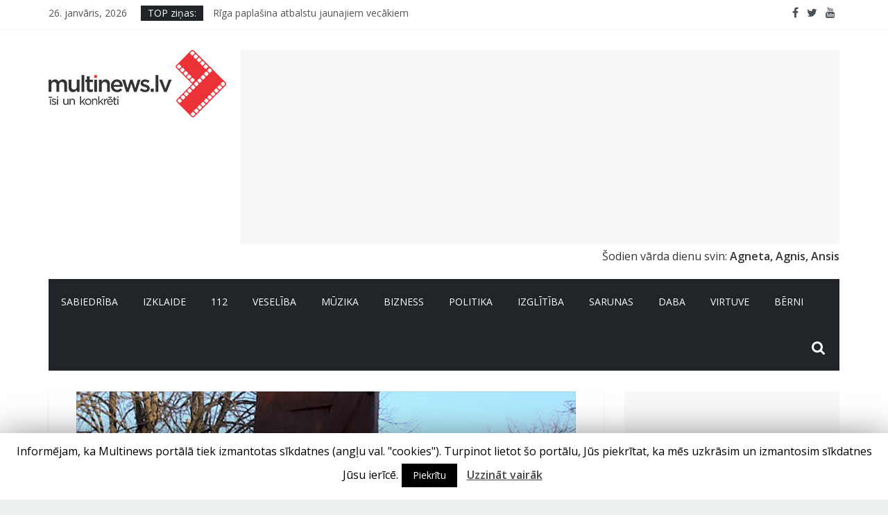

--- FILE ---
content_type: text/html; charset=UTF-8
request_url: https://multinews.lv/riga-25-marta-norisinasies-dazadi-atceres-pasakumi-komunistiska-rezima-politisko-represiju-un-deportaciju-upuru-pieminai/
body_size: 133889
content:
<!DOCTYPE html>
<html lang="lv-LV" prefix="og: http://ogp.me/ns#">
<head>
	<meta charset="UTF-8"/>
	<meta name="viewport" content="width=device-width, initial-scale=1">
	<link rel="profile" href="http://gmpg.org/xfn/11"/>
	<link rel="pingback" href="https://multinews.lv/xmlrpc.php"/>

	<title>Rīgā 25.martā norisināsies dažādi atceres pasākumi komunistiskā režīma politisko represiju un deportāciju upuru piemiņai - Multinews.lv</title>
	<script type="text/javascript">function theChampLoadEvent(e){var t=window.onload;if(typeof window.onload!="function"){window.onload=e}else{window.onload=function(){t();e()}}}</script>
		<script type="text/javascript">var theChampDefaultLang = 'lv_LV', theChampCloseIconPath = 'https://multinews.lv/wp-content/plugins/super-socializer/images/close.png';</script>
		<script>var theChampSiteUrl = 'https://multinews.lv', theChampVerified = 0, theChampEmailPopup = 0, heateorSsMoreSharePopupSearchText = 'Search';</script>
			<script> var theChampSharingAjaxUrl = 'https://multinews.lv/wp-admin/admin-ajax.php', heateorSsFbMessengerAPI = 'https://www.facebook.com/dialog/send?app_id=595489497242932&display=popup&link=%encoded_post_url%&redirect_uri=%encoded_post_url%',heateorSsWhatsappShareAPI = 'web', heateorSsUrlCountFetched = [], heateorSsSharesText = 'Shares', heateorSsShareText = 'Share', theChampPluginIconPath = 'https://multinews.lv/wp-content/plugins/super-socializer/images/logo.png', theChampSaveSharesLocally = 0, theChampHorizontalSharingCountEnable = 0, theChampVerticalSharingCountEnable = 0, theChampSharingOffset = -10, theChampCounterOffset = -10, theChampMobileStickySharingEnabled = 0, heateorSsCopyLinkMessage = "Link copied.";
		var heateorSsVerticalSharingShortUrl = "https://multinews.lv/riga-25-marta-norisinasies-dazadi-atceres-pasakumi-komunistiska-rezima-politisko-represiju-un-deportaciju-upuru-pieminai/";		</script>
			<style type="text/css">
						.the_champ_button_instagram span.the_champ_svg,a.the_champ_instagram span.the_champ_svg{background:radial-gradient(circle at 30% 107%,#fdf497 0,#fdf497 5%,#fd5949 45%,#d6249f 60%,#285aeb 90%)}
					.the_champ_horizontal_sharing .the_champ_svg,.heateor_ss_standard_follow_icons_container .the_champ_svg{
					color: #fff;
				border-width: 0px;
		border-style: solid;
		border-color: transparent;
	}
		.the_champ_horizontal_sharing .theChampTCBackground{
		color:#666;
	}
		.the_champ_horizontal_sharing span.the_champ_svg:hover,.heateor_ss_standard_follow_icons_container span.the_champ_svg:hover{
				border-color: transparent;
	}
		.the_champ_vertical_sharing span.the_champ_svg,.heateor_ss_floating_follow_icons_container span.the_champ_svg{
					color: #fff;
				border-width: 0px;
		border-style: solid;
		border-color: transparent;
	}
		.the_champ_vertical_sharing .theChampTCBackground{
		color:#666;
	}
		.the_champ_vertical_sharing span.the_champ_svg:hover,.heateor_ss_floating_follow_icons_container span.the_champ_svg:hover{
						border-color: transparent;
		}
	@media screen and (max-width:783px){.the_champ_vertical_sharing{display:none!important}}</style>
	
<!-- Open Graph Meta Tags generated by MashShare 4.0.47 - https://mashshare.net -->
<meta property="og:type" content="article" /> 
<meta property="og:title" content="Rīgā 25.martā norisināsies dažādi atceres pasākumi komunistiskā režīma politisko represiju un deportāciju upuru piemiņai" />
<meta property="og:description" content="Pieminot 1949. gada 25. marta deportācijas un komunistiskā genocīda upurus, sestdien ikviens aicināts apmeklēt pašvaldības rīkotos koncertus Rīgas Domā un Rīgas Kultūras un tautas mākslas centrā “Mazā ģilde”, sekot tiešraidē deportēto piemiņas vārdu lasījumiem un" />
<meta property="og:image" content="https://multinews.lv/wp-content/uploads/2020/03/25-marts_Skirotava.jpg" />
<meta property="og:url" content="https://multinews.lv/riga-25-marta-norisinasies-dazadi-atceres-pasakumi-komunistiska-rezima-politisko-represiju-un-deportaciju-upuru-pieminai/" />
<meta property="og:site_name" content="Multinews.lv" />
<meta property="article:publisher" content="https://www.facebook.com/multinews.lv" />
<meta property="fb:app_id" content="475399898562867" />
<meta property="article:published_time" content="2023-03-24T08:05:35+00:00" />
<meta property="article:modified_time" content="2023-03-24T08:05:35+00:00" />
<meta property="og:updated_time" content="2023-03-24T08:05:35+00:00" />
<!-- Open Graph Meta Tags generated by MashShare 4.0.47 - https://www.mashshare.net -->
<!-- Twitter Card generated by MashShare 4.0.47 - https://www.mashshare.net -->
<meta property="og:image:width" content="720" />
<meta property="og:image:height" content="395" />
<meta name="twitter:card" content="summary_large_image">
<meta name="twitter:title" content="Rīgā 25.martā norisināsies dažādi atceres pasākumi komunistiskā režīma politisko represiju un deportāciju upuru piemiņai">
<meta name="twitter:description" content="Pieminot 1949. gada 25. marta deportācijas un komunistiskā genocīda upurus, sestdien ikviens aicināts apmeklēt pašvaldības rīkotos koncertus Rīgas Domā un Rīgas Kultūras un tautas mākslas centrā “Mazā ģilde”, sekot tiešraidē deportēto piemiņas vārdu lasījumiem un">
<meta name="twitter:image" content="https://multinews.lv/wp-content/uploads/2020/03/25-marts_Skirotava.jpg">
<meta name="twitter:site" content="@https://twitter.com/multinews_lv">
<!-- Twitter Card generated by MashShare 4.0.47 - https://www.mashshare.net -->


<!-- This site is optimized with the Yoast SEO plugin v10.1.3 - https://yoast.com/wordpress/plugins/seo/ -->
<link rel="canonical" href="https://multinews.lv/riga-25-marta-norisinasies-dazadi-atceres-pasakumi-komunistiska-rezima-politisko-represiju-un-deportaciju-upuru-pieminai/" />
<script type='application/ld+json'>{"@context":"https://schema.org","@type":"Organization","url":"https://multinews.lv/","sameAs":["https://www.facebook.com/multinews.lv","https://www.youtube.com/channel/UCoJQqbWZ0Qaa-TSIOgpKzrg","https://twitter.com/multinews_lv"],"@id":"https://multinews.lv/#organization","name":"Multinews.lv","logo":"https://multinews.lv/wp-content/uploads/2019/03/multinews-logo.png"}</script>
<!-- / Yoast SEO plugin. -->

<link rel='dns-prefetch' href='//static.addtoany.com' />
<link rel='dns-prefetch' href='//fonts.googleapis.com' />
<link rel='dns-prefetch' href='//s.w.org' />
<link rel="alternate" type="application/rss+xml" title="Multinews.lv&raquo; Plūsma" href="https://multinews.lv/feed/" />
<link rel="alternate" type="application/rss+xml" title="Komentāru plūsma" href="https://multinews.lv/comments/feed/" />
<link rel="alternate" type="application/rss+xml" title="Multinews.lv &raquo; Rīgā 25.martā norisināsies dažādi atceres pasākumi komunistiskā režīma politisko represiju un deportāciju upuru piemiņai plūsma" href="https://multinews.lv/riga-25-marta-norisinasies-dazadi-atceres-pasakumi-komunistiska-rezima-politisko-represiju-un-deportaciju-upuru-pieminai/feed/" />
		<script type="text/javascript">
			window._wpemojiSettings = {"baseUrl":"https:\/\/s.w.org\/images\/core\/emoji\/11\/72x72\/","ext":".png","svgUrl":"https:\/\/s.w.org\/images\/core\/emoji\/11\/svg\/","svgExt":".svg","source":{"concatemoji":"https:\/\/multinews.lv\/wp-includes\/js\/wp-emoji-release.min.js?ver=4.9.26"}};
			!function(e,a,t){var n,r,o,i=a.createElement("canvas"),p=i.getContext&&i.getContext("2d");function s(e,t){var a=String.fromCharCode;p.clearRect(0,0,i.width,i.height),p.fillText(a.apply(this,e),0,0);e=i.toDataURL();return p.clearRect(0,0,i.width,i.height),p.fillText(a.apply(this,t),0,0),e===i.toDataURL()}function c(e){var t=a.createElement("script");t.src=e,t.defer=t.type="text/javascript",a.getElementsByTagName("head")[0].appendChild(t)}for(o=Array("flag","emoji"),t.supports={everything:!0,everythingExceptFlag:!0},r=0;r<o.length;r++)t.supports[o[r]]=function(e){if(!p||!p.fillText)return!1;switch(p.textBaseline="top",p.font="600 32px Arial",e){case"flag":return s([55356,56826,55356,56819],[55356,56826,8203,55356,56819])?!1:!s([55356,57332,56128,56423,56128,56418,56128,56421,56128,56430,56128,56423,56128,56447],[55356,57332,8203,56128,56423,8203,56128,56418,8203,56128,56421,8203,56128,56430,8203,56128,56423,8203,56128,56447]);case"emoji":return!s([55358,56760,9792,65039],[55358,56760,8203,9792,65039])}return!1}(o[r]),t.supports.everything=t.supports.everything&&t.supports[o[r]],"flag"!==o[r]&&(t.supports.everythingExceptFlag=t.supports.everythingExceptFlag&&t.supports[o[r]]);t.supports.everythingExceptFlag=t.supports.everythingExceptFlag&&!t.supports.flag,t.DOMReady=!1,t.readyCallback=function(){t.DOMReady=!0},t.supports.everything||(n=function(){t.readyCallback()},a.addEventListener?(a.addEventListener("DOMContentLoaded",n,!1),e.addEventListener("load",n,!1)):(e.attachEvent("onload",n),a.attachEvent("onreadystatechange",function(){"complete"===a.readyState&&t.readyCallback()})),(n=t.source||{}).concatemoji?c(n.concatemoji):n.wpemoji&&n.twemoji&&(c(n.twemoji),c(n.wpemoji)))}(window,document,window._wpemojiSettings);
		</script>
		<style type="text/css">
img.wp-smiley,
img.emoji {
	display: inline !important;
	border: none !important;
	box-shadow: none !important;
	height: 1em !important;
	width: 1em !important;
	margin: 0 .07em !important;
	vertical-align: -0.1em !important;
	background: none !important;
	padding: 0 !important;
}
</style>
<link rel='stylesheet' id='dashicons-css'  href='https://multinews.lv/wp-includes/css/dashicons.min.css?ver=4.9.26' type='text/css' media='all' />
<link rel='stylesheet' id='menu-icons-extra-css'  href='https://multinews.lv/wp-content/plugins/menu-icons/css/extra.min.css?ver=0.11.2' type='text/css' media='all' />
<link rel='stylesheet' id='cookie-law-info-css'  href='https://multinews.lv/wp-content/plugins/cookie-law-info/public/css/cookie-law-info-public.css?ver=1.7.6' type='text/css' media='all' />
<link rel='stylesheet' id='cookie-law-info-gdpr-css'  href='https://multinews.lv/wp-content/plugins/cookie-law-info/public/css/cookie-law-info-gdpr.css?ver=1.7.6' type='text/css' media='all' />
<link rel='stylesheet' id='mashsb-styles-css'  href='https://multinews.lv/wp-content/plugins/mashsharer/assets/css/mashsb.min.css?ver=4.0.47' type='text/css' media='all' />
<style id='mashsb-styles-inline-css' type='text/css'>
.mashsb-count {color:#cccccc;}@media only screen and (min-width:568px){.mashsb-buttons a {min-width: 177px;}}
</style>
<link rel='stylesheet' id='wpsm_team_b-font-awesome-front-css'  href='https://multinews.lv/wp-content/plugins/team-builder/assets/css/font-awesome/css/font-awesome.min.css?ver=4.9.26' type='text/css' media='all' />
<link rel='stylesheet' id='wpsm_team_b_bootstrap-front-css'  href='https://multinews.lv/wp-content/plugins/team-builder/assets/css/bootstrap-front.css?ver=4.9.26' type='text/css' media='all' />
<link rel='stylesheet' id='wpsm_team_b_team1-css'  href='https://multinews.lv/wp-content/plugins/team-builder/assets/css/team1.css?ver=4.9.26' type='text/css' media='all' />
<link rel='stylesheet' id='wpsm_team_b_team2-css'  href='https://multinews.lv/wp-content/plugins/team-builder/assets/css/team2.css?ver=4.9.26' type='text/css' media='all' />
<link rel='stylesheet' id='fancybox-css'  href='https://multinews.lv/wp-content/plugins/w3dev-fancybox/fancybox/jquery.fancybox.min.css?ver=4.9.26' type='text/css' media='all' />
<link rel='stylesheet' id='wpdiscuz-font-awesome-css'  href='https://multinews.lv/wp-content/plugins/wpdiscuz/assets/third-party/font-awesome-5.0.6/css/fontawesome-all.min.css?ver=5.2.1' type='text/css' media='all' />
<link rel='stylesheet' id='wpdiscuz-frontend-css-css'  href='https://multinews.lv/wp-content/plugins/wpdiscuz/assets/css/wpdiscuz.css?ver=5.2.1' type='text/css' media='all' />
<link rel='stylesheet' id='wpdiscuz-user-content-css-css'  href='https://multinews.lv/wp-content/plugins/wpdiscuz/assets/css/wpdiscuz-user-content.css?ver=5.2.1' type='text/css' media='all' />
<link rel='stylesheet' id='wp-pagenavi-css'  href='https://multinews.lv/wp-content/plugins/wp-pagenavi/pagenavi-css.css?ver=2.70' type='text/css' media='all' />
<link rel='stylesheet' id='colormag_google_fonts-css'  href='//fonts.googleapis.com/css?family=Open+Sans%3A400%2C600&#038;ver=4.9.26' type='text/css' media='all' />
<link rel='stylesheet' id='colormag_style-css'  href='https://multinews.lv/wp-content/themes/colormag/style.css?ver=4.9.26' type='text/css' media='all' />
<link rel='stylesheet' id='colormag-fontawesome-css'  href='https://multinews.lv/wp-content/themes/colormag/fontawesome/css/font-awesome.css?ver=4.2.1' type='text/css' media='all' />
<link rel='stylesheet' id='rpt_front_style-css'  href='https://multinews.lv/wp-content/plugins/related-posts-thumbnails/assets/css/front.css?ver=1.6.2' type='text/css' media='all' />
<link rel='stylesheet' id='the_champ_frontend_css-css'  href='https://multinews.lv/wp-content/plugins/super-socializer/css/front.css?ver=7.14' type='text/css' media='all' />
<link rel='stylesheet' id='addtoany-css'  href='https://multinews.lv/wp-content/plugins/add-to-any/addtoany.min.css?ver=1.16' type='text/css' media='all' />
<style id='addtoany-inline-css' type='text/css'>
.addtoany_share_save_container {
    clear: both;
    margin-top: 0px;
    margin-bottom: 20px;
}
</style>
<link rel='stylesheet' id='__EPYT__style-css'  href='https://multinews.lv/wp-content/plugins/youtube-embed-plus/styles/ytprefs.min.css?ver=12.1' type='text/css' media='all' />
<style id='__EPYT__style-inline-css' type='text/css'>

                .epyt-gallery-thumb {
                        width: 33.333%;
                }
                
</style>
<script type='text/javascript'>
window.a2a_config=window.a2a_config||{};a2a_config.callbacks=[];a2a_config.overlays=[];a2a_config.templates={};a2a_localize = {
	Share: "Share",
	Save: "Save",
	Subscribe: "Subscribe",
	Email: "Email",
	Bookmark: "Bookmark",
	ShowAll: "Show all",
	ShowLess: "Show less",
	FindServices: "Find service(s)",
	FindAnyServiceToAddTo: "Instantly find any service to add to",
	PoweredBy: "Powered by",
	ShareViaEmail: "Share via email",
	SubscribeViaEmail: "Subscribe via email",
	BookmarkInYourBrowser: "Bookmark in your browser",
	BookmarkInstructions: "Press Ctrl+D or \u2318+D to bookmark this page",
	AddToYourFavorites: "Add to your favorites",
	SendFromWebOrProgram: "Send from any email address or email program",
	EmailProgram: "Email program",
	More: "More&#8230;",
	ThanksForSharing: "Thanks for sharing!",
	ThanksForFollowing: "Thanks for following!"
};
</script>
<script type='text/javascript' defer src='https://static.addtoany.com/menu/page.js'></script>
<script type='text/javascript' src='https://multinews.lv/wp-includes/js/jquery/jquery.js?ver=1.12.4'></script>
<script type='text/javascript' src='https://multinews.lv/wp-includes/js/jquery/jquery-migrate.min.js?ver=1.4.1'></script>
<script type='text/javascript' defer src='https://multinews.lv/wp-content/plugins/add-to-any/addtoany.min.js?ver=1.1'></script>
<script type='text/javascript'>
/* <![CDATA[ */
var Cli_Data = {"nn_cookie_ids":[],"cookielist":[]};
var log_object = {"ajax_url":"https:\/\/multinews.lv\/wp-admin\/admin-ajax.php"};
/* ]]> */
</script>
<script type='text/javascript' src='https://multinews.lv/wp-content/plugins/cookie-law-info/public/js/cookie-law-info-public.js?ver=1.7.6'></script>
<script type='text/javascript'>
/* <![CDATA[ */
var mashsb = {"shares":"0","round_shares":"1","animate_shares":"0","dynamic_buttons":"0","share_url":"https:\/\/multinews.lv\/riga-25-marta-norisinasies-dazadi-atceres-pasakumi-komunistiska-rezima-politisko-represiju-un-deportaciju-upuru-pieminai\/","title":"R%C4%ABg%C4%81+25.mart%C4%81+norisin%C4%81sies+da%C5%BE%C4%81di+atceres+pas%C4%81kumi+komunistisk%C4%81+re%C5%BE%C4%ABma+politisko+represiju+un+deport%C4%81ciju+upuru+piemi%C5%86ai","image":"https:\/\/multinews.lv\/wp-content\/uploads\/2020\/03\/25-marts_Skirotava.jpg","desc":"Pieminot 1949. gada 25. marta deport\u0101cijas un komunistisk\u0101 genoc\u012bda upurus, sestdien ikviens aicin\u0101ts apmekl\u0113t pa\u0161vald\u012bbas r\u012bkotos koncertus R\u012bgas Dom\u0101 un R\u012bgas Kult\u016bras un tautas m\u0101kslas centr\u0101 \u201cMaz\u0101 \u0123ilde\u201d, sekot tie\u0161raid\u0113 deport\u0113to piemi\u0146as v\u0101rdu las\u012bjumiem un \u2026","hashtag":"https:\/\/twitter.com\/multinews_lv","subscribe":"content","subscribe_url":"","activestatus":"1","singular":"1","twitter_popup":"1","refresh":"0","nonce":"c9ef89e5f6","postid":"57514","servertime":"1769420745","ajaxurl":"https:\/\/multinews.lv\/wp-admin\/admin-ajax.php"};
/* ]]> */
</script>
<script type='text/javascript' src='https://multinews.lv/wp-content/plugins/mashsharer/assets/js/mashsb.min.js?ver=4.0.47'></script>
<script type='text/javascript' src='https://multinews.lv/wp-content/plugins/wpdiscuz/assets/third-party/wpdcookiejs/customcookie.js?ver=5.2.1'></script>
<script type='text/javascript' src='https://multinews.lv/wp-content/plugins/wpdiscuz/assets/third-party/autogrow/jquery.autogrowtextarea.min.js?ver=5.2.1'></script>
<script type='text/javascript'>
/* <![CDATA[ */
var wpdiscuzAjaxObj = {"url":"https:\/\/multinews.lv\/wp-admin\/admin-ajax.php","customAjaxUrl":"https:\/\/multinews.lv\/wp-content\/plugins\/wpdiscuz\/utils\/ajax\/wpdiscuz-ajax.php","wpdiscuz_options":{"wc_hide_replies_text":"Sl\u0113pt atbildes","wc_show_replies_text":"Skat\u012bt atbildes","wc_msg_required_fields":"Please fill out required fields","wc_invalid_field":"Some of field value is invalid","wc_error_empty_text":"please fill out this field to comment","wc_error_url_text":"url is invalid","wc_error_email_text":"email address is invalid","wc_invalid_captcha":"Invalid Captcha Code","wc_login_to_vote":"You Must Be Logged In To Vote","wc_deny_voting_from_same_ip":"You are not allowed to vote for this comment","wc_self_vote":"You cannot vote for your comment","wc_vote_only_one_time":"You&#039;ve already voted for this comment","wc_voting_error":"Voting Error","wc_held_for_moderate":"Comment awaiting moderation","wc_comment_edit_not_possible":"Sorry, this comment no longer possible to edit","wc_comment_not_updated":"Sorry, the comment was not updated","wc_comment_not_edited":"You&#039;ve not made any changes","wc_new_comment_button_text":"jauns koment\u0101rs","wc_new_comments_button_text":"jauns koment\u0101rs","wc_new_reply_button_text":"jauna atbilde Tavam koment\u0101ram","wc_new_replies_button_text":"jaunas atbildes Tavam koment\u0101ram","wc_msg_input_min_length":"Input is too short","wc_msg_input_max_length":"Input is too long","wc_follow_user":"Follow this user","wc_unfollow_user":"Unfollow this user","wc_follow_success":"You started following this comment author","wc_follow_canceled":"You stopped following this comment author.","wc_follow_email_confirm":"Please check your email and confirm the user following request.","wc_follow_email_confirm_fail":"Sorry, we couldn't send confirmation email.","wc_follow_login_to_follow":"Please login to follow users.","wc_follow_impossible":"We are sorry, but you can't follow this user.","wc_follow_not_added":"Following failed. Please try again later.","is_user_logged_in":false,"commentListLoadType":"0","commentListUpdateType":"0","commentListUpdateTimer":"30","liveUpdateGuests":"1","wc_comment_bg_color":"#FEFEFE","wc_reply_bg_color":"#F8F8F8","wpdiscuzCommentsOrder":"asc","wpdiscuzCommentOrderBy":"comment_date_gmt","commentsVoteOrder":false,"wordpressThreadCommentsDepth":"5","wordpressIsPaginate":"","commentTextMaxLength":null,"storeCommenterData":null,"isCaptchaInSession":true,"isGoodbyeCaptchaActive":false,"socialLoginAgreementCheckbox":0,"enableFbLogin":0,"enableFbShare":0,"facebookAppID":"","facebookUseOAuth2":0,"enableGoogleLogin":0,"googleAppID":"","cookiehash":"3b4aefde221f36971419920b3cac0b59","isLoadOnlyParentComments":0,"ahk":"tr2e=61e-bia3ece5s!7njmm6%nj$jsw","enableDropAnimation":0,"isNativeAjaxEnabled":0,"cookieCommentsSorting":"wpdiscuz_comments_sorting","version":"5.2.1","wc_post_id":57514,"loadLastCommentId":0,"lastVisitKey":"wordpress_last_visit","lastVisitExpires":1772019945,"lastVisitCookie":{"1":{"57514":1769427945}},"isCookiesEnabled":true,"wc_captcha_show_for_guest":"0","wc_captcha_show_for_members":"0","is_email_field_required":"0"}};
/* ]]> */
</script>
<script type='text/javascript' src='https://multinews.lv/wp-content/plugins/wpdiscuz/assets/js/wpdiscuz.js?ver=5.2.1'></script>
<script type='text/javascript'>
/* <![CDATA[ */
var wpdiscuzUCObj = {"msgConfirmDeleteComment":"Are you sure you want to delete this comment?","msgConfirmCancelSubscription":"Are you sure you want to cancel this subscription?","msgConfirmCancelFollow":"Are you sure you want to cancel this follow?"};
/* ]]> */
</script>
<script type='text/javascript' src='https://multinews.lv/wp-content/plugins/wpdiscuz/assets/js/wpdiscuz-user-content.js?ver=5.2.1'></script>
<script type='text/javascript' src='https://multinews.lv/wp-content/plugins/wpdiscuz/assets/third-party/lity/lity.js?ver=5.2.1'></script>
<script type='text/javascript' src='https://multinews.lv/wp-content/themes/colormag/js/colormag-custom.js?ver=4.9.26'></script>
<!--[if lte IE 8]>
<script type='text/javascript' src='https://multinews.lv/wp-content/themes/colormag/js/html5shiv.min.js?ver=4.9.26'></script>
<![endif]-->
<script type='text/javascript'>
/* <![CDATA[ */
var _EPYT_ = {"ajaxurl":"https:\/\/multinews.lv\/wp-admin\/admin-ajax.php","security":"98b622f931","gallery_scrolloffset":"20","eppathtoscripts":"https:\/\/multinews.lv\/wp-content\/plugins\/youtube-embed-plus\/scripts\/","epresponsiveselector":"[\"iframe[src*='youtube.com']\",\"iframe[src*='youtube-nocookie.com']\",\"iframe[data-ep-src*='youtube.com']\",\"iframe[data-ep-src*='youtube-nocookie.com']\",\"iframe[data-ep-gallerysrc*='youtube.com']\"]","epdovol":"1","version":"12.1","evselector":"iframe.__youtube_prefs__[src], iframe[src*=\"youtube.com\/embed\/\"], iframe[src*=\"youtube-nocookie.com\/embed\/\"]","ajax_compat":"","ytapi_load":"light","stopMobileBuffer":"1","vi_active":"","vi_js_posttypes":[]};
/* ]]> */
</script>
<script type='text/javascript' src='https://multinews.lv/wp-content/plugins/youtube-embed-plus/scripts/ytprefs.min.js?ver=12.1'></script>
<link rel='https://api.w.org/' href='https://multinews.lv/wp-json/' />
<link rel="EditURI" type="application/rsd+xml" title="RSD" href="https://multinews.lv/xmlrpc.php?rsd" />
<link rel="wlwmanifest" type="application/wlwmanifest+xml" href="https://multinews.lv/wp-includes/wlwmanifest.xml" /> 
<meta name="generator" content="WordPress 4.9.26" />
<link rel='shortlink' href='https://multinews.lv/?p=57514' />
<link rel="alternate" type="application/json+oembed" href="https://multinews.lv/wp-json/oembed/1.0/embed?url=https%3A%2F%2Fmultinews.lv%2Friga-25-marta-norisinasies-dazadi-atceres-pasakumi-komunistiska-rezima-politisko-represiju-un-deportaciju-upuru-pieminai%2F" />
<link rel="alternate" type="text/xml+oembed" href="https://multinews.lv/wp-json/oembed/1.0/embed?url=https%3A%2F%2Fmultinews.lv%2Friga-25-marta-norisinasies-dazadi-atceres-pasakumi-komunistiska-rezima-politisko-represiju-un-deportaciju-upuru-pieminai%2F&#038;format=xml" />
            <style>
                #wpcomm .wc_new_comment{background:#00B38F;}
                #wpcomm .wc_new_reply{background:#00B38F;}
                #wpcomm .wc-form-wrapper{ background:none; } /* ->formBGColor */
                #wpcomm .wpdiscuz-front-actions{background:#F9F9F9;}
                #wpcomm .wpdiscuz-subscribe-bar{background:#F9F9F9;}
                #wpcomm select,
                #wpcomm input[type="text"],
                #wpcomm input[type="email"],
                #wpcomm input[type="url"],
                #wpcomm input[type="date"],
                #wpcomm input[type="color"]{border:#D9D9D9 1px solid;}
                #wpcomm .wc-comment .wc-comment-right{background:#FEFEFE;}
                #wpcomm .wc-reply .wc-comment-right{background:#F8F8F8;}
                #wpcomm .wc-comment-right .wc-comment-text, 
                #wpcomm .wc-comment-right .wc-comment-text *{
                    font-size:14px;
                }
                #wpcomm .wc-blog-administrator > .wc-comment-right .wc-comment-author, #wpcomm .wc-blog-administrator > .wc-comment-right .wc-comment-author a{color:#00B38F;}#wpcomm .wc-blog-administrator > .wc-comment-left .wc-comment-label{color:#00B38F; border:none; border-bottom: 1px solid #dddddd; }#wpcomm .wc-blog-editor > .wc-comment-right .wc-comment-author, #wpcomm .wc-blog-editor > .wc-comment-right .wc-comment-author a{color:#00B38F;}#wpcomm .wc-blog-editor > .wc-comment-left .wc-comment-label{color:#00B38F; border:none; border-bottom: 1px solid #dddddd; }#wpcomm .wc-blog-author > .wc-comment-right .wc-comment-author, #wpcomm .wc-blog-author > .wc-comment-right .wc-comment-author a{color:#00B38F;}#wpcomm .wc-blog-author > .wc-comment-left .wc-comment-label{color:#00B38F; border:none; border-bottom: 1px solid #dddddd; }#wpcomm .wc-blog-contributor > .wc-comment-right .wc-comment-author, #wpcomm .wc-blog-contributor > .wc-comment-right .wc-comment-author a{color:#00B38F;}#wpcomm .wc-blog-contributor > .wc-comment-left .wc-comment-label{color:#00B38F; border:none; border-bottom: 1px solid #dddddd; }#wpcomm .wc-blog-subscriber > .wc-comment-right .wc-comment-author, #wpcomm .wc-blog-subscriber > .wc-comment-right .wc-comment-author a{color:#00B38F;}#wpcomm .wc-blog-subscriber > .wc-comment-left .wc-comment-label{color:#00B38F; border:none; border-bottom: 1px solid #dddddd; }#wpcomm .wc-blog-translator > .wc-comment-right .wc-comment-author, #wpcomm .wc-blog-translator > .wc-comment-right .wc-comment-author a{color:#00B38F;}#wpcomm .wc-blog-translator > .wc-comment-left .wc-comment-label{color:#00B38F; border:none; border-bottom: 1px solid #dddddd; }#wpcomm .wc-blog-wpseo_manager > .wc-comment-right .wc-comment-author, #wpcomm .wc-blog-wpseo_manager > .wc-comment-right .wc-comment-author a{color:#00B38F;}#wpcomm .wc-blog-wpseo_manager > .wc-comment-left .wc-comment-label{color:#00B38F; border:none; border-bottom: 1px solid #dddddd; }#wpcomm .wc-blog-wpseo_editor > .wc-comment-right .wc-comment-author, #wpcomm .wc-blog-wpseo_editor > .wc-comment-right .wc-comment-author a{color:#00B38F;}#wpcomm .wc-blog-wpseo_editor > .wc-comment-left .wc-comment-label{color:#00B38F; border:none; border-bottom: 1px solid #dddddd; }#wpcomm .wc-blog-post_author > .wc-comment-right .wc-comment-author, #wpcomm .wc-blog-post_author > .wc-comment-right .wc-comment-author a{color:#00B38F;}#wpcomm .wc-blog-post_author > .wc-comment-left .wc-comment-label{color:#00B38F; border:none; border-bottom: 1px solid #dddddd; }#wpcomm .wc-blog-guest > .wc-comment-right .wc-comment-author, #wpcomm .wc-blog-guest > .wc-comment-right .wc-comment-author a{color:#00B38F;}#wpcomm .wc-blog-guest > .wc-comment-left .wc-comment-label{color:#00B38F; border:none; border-bottom: 1px solid #dddddd; }                #wpcomm .wc-comment .wc-comment-left .wc-comment-label{ background: #ffffff;}
                #wpcomm .wc-comment-left .wc-follow-user{color:#00B38F;}
                #wpcomm .wc-load-more-submit{border:1px solid #D9D9D9;}
                #wpcomm .wc-new-loaded-comment > .wc-comment-right{background:#FFFAD6;}
                #wpcomm .wpdiscuz-subscribe-bar{color:#777;}
                #wpcomm .wpdiscuz-front-actions .wpdiscuz-sbs-wrap span{color: #777;}
                #wpcomm .page-numbers{color:#555;border:#555 1px solid;}
                #wpcomm span.current{background:#555;}
                #wpcomm .wpdiscuz-readmore{cursor:pointer;color:#00B38F;}
                #wpcomm .wpdiscuz-textarea-wrap{border:#D9D9D9 1px solid;} .wpd-custom-field .wcf-pasiv-star, #wpcomm .wpdiscuz-item .wpdiscuz-rating > label {color: #DDDDDD;}
                #wpcomm .wpdiscuz-item .wpdiscuz-rating:not(:checked) > label:hover,.wpdiscuz-rating:not(:checked) > label:hover ~ label {   }#wpcomm .wpdiscuz-item .wpdiscuz-rating > input ~ label:hover, #wpcomm .wpdiscuz-item .wpdiscuz-rating > input:not(:checked) ~ label:hover ~ label, #wpcomm .wpdiscuz-item .wpdiscuz-rating > input:not(:checked) ~ label:hover ~ label{color: #FFED85;} 
                #wpcomm .wpdiscuz-item .wpdiscuz-rating > input:checked ~ label:hover, #wpcomm .wpdiscuz-item .wpdiscuz-rating > input:checked ~ label:hover, #wpcomm .wpdiscuz-item .wpdiscuz-rating > label:hover ~ input:checked ~ label, #wpcomm .wpdiscuz-item .wpdiscuz-rating > input:checked + label:hover ~ label, #wpcomm .wpdiscuz-item .wpdiscuz-rating > input:checked ~ label:hover ~ label, .wpd-custom-field .wcf-activ-star, #wpcomm .wpdiscuz-item .wpdiscuz-rating > input:checked ~ label{ color:#FFD700;}
                #wpcomm .wc-comment-header{border-top: 1px solid #dedede;}
                #wpcomm .wc-reply .wc-comment-header{border-top: 1px solid #dedede;}
                /* Buttons */
                #wpcomm button, 
                #wpcomm input[type="button"], 
                #wpcomm input[type="reset"], 
                #wpcomm input[type="submit"]{ border: 1px solid #555555; color: #FFFFFF; background-color: #555555; }
                #wpcomm button:hover, 
                #wpcomm button:focus,
                #wpcomm input[type="button"]:hover, 
                #wpcomm input[type="button"]:focus, 
                #wpcomm input[type="reset"]:hover, 
                #wpcomm input[type="reset"]:focus, 
                #wpcomm input[type="submit"]:hover, 
                #wpcomm input[type="submit"]:focus{ border: 1px solid #333333; background-color: #333333;  }
                #wpcomm .wpdiscuz-sort-buttons{color:#777777;}
                #wpcomm .wpdiscuz-sort-button{color:#777777; cursor:pointer;}
                #wpcomm .wpdiscuz-sort-button:hover{color:#00B38F!important;cursor:pointer;}
                #wpcomm .wpdiscuz-sort-button-active{color:#00B38F!important;cursor:default!important;}
                #wpcomm .wc-cta-button, 
                #wpcomm .wc-cta-button-x{color:#777777; }
                #wpcomm .wc-vote-link.wc-up{color:#999999;}
                #wpcomm .wc-vote-link.wc-down{color:#999999;}
                #wpcomm .wc-vote-result{color:#999999;}
                #wpcomm .wpf-cta{color:#999999; }
                #wpcomm .wc-comment-link .wc-share-link .wpf-cta{color:#eeeeee;}
                #wpcomm .wc-footer-left .wc-reply-button{border:1px solid #00B38F!important; color: #00B38F;}
                #wpcomm .wpf-cta:hover{background:#00B38F!important; color:#FFFFFF;}
                #wpcomm .wc-footer-left .wc-reply-button.wc-cta-active, #wpcomm .wc-cta-active{background:#00B38F!important; color:#FFFFFF;}
                #wpcomm .wc-cta-button:hover{background:#00B38F!important; color:#FFFFFF;}
                #wpcomm .wc-footer-right .wc-toggle,
                #wpcomm .wc-footer-right .wc-toggle a,
                #wpcomm .wc-footer-right .wc-toggle i{color:#00B38F;}
                /* STICKY COMMENT HEADER */
                #wpcomm .wc-sticky-comment.wc-comment .wc-comment-header{}
                #wpcomm .wc-sticky-comment.wc-comment .wc-comment-header .wpd-sticky{background: #1ecea8; color: #ffffff; }
                #wpcomm .wc-closed-comment.wc-comment .wc-comment-header{}
                #wpcomm .wc-closed-comment.wc-comment .wc-comment-header .wpd-closed{background: #aaaaaa; color: #ffffff;}
                /* PRIVATE COMMENT HEADER */
                #wpcomm .wc-private-comment.wc-comment .wc-comment-header{}
                #wpcomm .wc-private-comment.wc-comment .wc-comment-header .wpd-private{background: #999999; color: #ffffff;}
                /* FOLLOW LINK */

                #wpcomm .wc-follow{color:#777777;}
                #wpcomm .wc-follow-active{color:#ff7a00;}
                #wpcomm .wc-follow:hover i,
                #wpcomm .wc-unfollow:hover i,
                #wpcomm .wc-follow-active:hover i{color:#00B38F;}
                                .wpd-wrapper .wpd-list-item.wpd-active{border-top: 3px solid #00B38F;}
                                .comments-area{width:auto; margin: 0 auto;}
            </style>
            		<script type="text/javascript">
			var cli_flush_cache=1;
		</script>
		      <style>
      #related_posts_thumbnails li{
          border-right: 1px solid #dddddd;
          background-color: #ffffff      }
      #related_posts_thumbnails li:hover{
          background-color: #eeeeee;
      }
      .relpost_content{
          font-size: 13px;
          color: #333333;
      }
      .relpost-block-single{
          background-color: #ffffff;
          border-right: 1px solid  #dddddd;
          border-left: 1px solid  #dddddd;
          margin-right: -1px;
      }
      .relpost-block-single:hover{
          background-color: #eeeeee;
      }
      </style>

  <style type="text/css" id="custom-background-css">
body.custom-background { background-color: #ecf0f1; }
</style>
<link rel="icon" href="https://multinews.lv/wp-content/uploads/2017/12/cropped-multinews-favicon-32x32.png" sizes="32x32" />
<link rel="icon" href="https://multinews.lv/wp-content/uploads/2017/12/cropped-multinews-favicon-192x192.png" sizes="192x192" />
<link rel="apple-touch-icon-precomposed" href="https://multinews.lv/wp-content/uploads/2017/12/cropped-multinews-favicon-180x180.png" />
<meta name="msapplication-TileImage" content="https://multinews.lv/wp-content/uploads/2017/12/cropped-multinews-favicon-270x270.png" />
<!-- Multinews.lv Internal Styles -->        <style type="text/css"> .colormag-button,blockquote,button,input[type=reset],input[type=button],input[type=submit],
		#masthead.colormag-header-clean #site-navigation.main-small-navigation .menu-toggle{background-color:#dd3333}
		#site-title a,.next a:hover,.previous a:hover,.social-links i.fa:hover,a,
		#masthead.colormag-header-clean .social-links li:hover i.fa,
		#masthead.colormag-header-classic .social-links li:hover i.fa,
		#masthead.colormag-header-clean .breaking-news .newsticker a:hover,
		#masthead.colormag-header-classic .breaking-news .newsticker a:hover,
		#masthead.colormag-header-classic #site-navigation .fa.search-top:hover,
		#masthead.colormag-header-classic #site-navigation .random-post a:hover .fa-random,
		#masthead .main-small-navigation li:hover > .sub-toggle i,
		.better-responsive-menu #masthead .main-small-navigation .sub-toggle.active .fa  {color:#dd3333}
		.fa.search-top:hover,
		#masthead.colormag-header-classic #site-navigation.main-small-navigation .menu-toggle,
		.main-navigation ul li.focus > a,
        #masthead.colormag-header-classic .main-navigation ul ul.sub-menu li.focus > a {background-color:#dd3333}
		#site-navigation{border-top:4px solid #dd3333}
		.home-icon.front_page_on,.main-navigation a:hover,.main-navigation ul li ul li a:hover,
		.main-navigation ul li ul li:hover>a,
		.main-navigation ul li.current-menu-ancestor>a,
		.main-navigation ul li.current-menu-item ul li a:hover,
		.main-navigation ul li.current-menu-item>a,
		.main-navigation ul li.current_page_ancestor>a,
		.main-navigation ul li.current_page_item>a,
		.main-navigation ul li:hover>a,
		.main-small-navigation li a:hover,
		.site-header .menu-toggle:hover,
		#masthead.colormag-header-classic .main-navigation ul ul.sub-menu li:hover > a,
		#masthead.colormag-header-classic .main-navigation ul ul.sub-menu li.current-menu-ancestor > a,
		#masthead.colormag-header-classic .main-navigation ul ul.sub-menu li.current-menu-item > a,
		#masthead .main-small-navigation li:hover > a,
		#masthead .main-small-navigation li.current-page-ancestor > a,
		#masthead .main-small-navigation li.current-menu-ancestor > a,
		#masthead .main-small-navigation li.current-page-item > a,
		#masthead .main-small-navigation li.current-menu-item > a{background-color:#dd3333}
		.main-small-navigation .current-menu-item>a,.main-small-navigation .current_page_item>a {background:#dd3333}
		#masthead.colormag-header-classic .main-navigation ul ul.sub-menu li:hover,
		#masthead.colormag-header-classic .main-navigation ul ul.sub-menu li.current-menu-ancestor,
		#masthead.colormag-header-classic .main-navigation ul ul.sub-menu li.current-menu-item,
		#masthead.colormag-header-classic #site-navigation .menu-toggle,
		#masthead.colormag-header-classic #site-navigation .menu-toggle:hover,
		#masthead.colormag-header-classic .main-navigation ul > li:hover > a, 
        #masthead.colormag-header-classic .main-navigation ul > li.current-menu-item > a, 
        #masthead.colormag-header-classic .main-navigation ul > li.current-menu-ancestor > a,
        #masthead.colormag-header-classic .main-navigation ul li.focus > a{ border-color:#dd3333}
		.promo-button-area a:hover{border:2px solid #dd3333;background-color:#dd3333}
		#content .wp-pagenavi .current,
		#content .wp-pagenavi a:hover,.format-link .entry-content a,.pagination span{ background-color:#dd3333}
		.pagination a span:hover{color:#dd3333;border-color:#dd3333}
		#content .comments-area a.comment-edit-link:hover,#content .comments-area a.comment-permalink:hover,
		#content .comments-area article header cite a:hover,.comments-area .comment-author-link a:hover{color:#dd3333}
		.comments-area .comment-author-link span{background-color:#dd3333}
		.comment .comment-reply-link:hover,.nav-next a,.nav-previous a{color:#dd3333}
		#secondary .widget-title{border-bottom:2px solid #dd3333}
		#secondary .widget-title span{background-color:#dd3333}
		.footer-widgets-area .widget-title{border-bottom:2px solid #dd3333}
		.footer-widgets-area .widget-title span,
		.colormag-footer--classic .footer-widgets-area .widget-title span::before{background-color:#dd3333}
		.footer-widgets-area a:hover{color:#dd3333}
		.advertisement_above_footer .widget-title{ border-bottom:2px solid #dd3333}
		.advertisement_above_footer .widget-title span{background-color:#dd3333}
		a#scroll-up i{color:#dd3333}
		.page-header .page-title{border-bottom:2px solid #dd3333}
		#content .post .article-content .above-entry-meta .cat-links a,
		.page-header .page-title span{ background-color:#dd3333}
		#content .post .article-content .entry-title a:hover,
		.entry-meta .byline i,.entry-meta .cat-links i,.entry-meta a,
		.post .entry-title a:hover,.search .entry-title a:hover{color:#dd3333}
		.entry-meta .post-format i{background-color:#dd3333}
		.entry-meta .comments-link a:hover,.entry-meta .edit-link a:hover,.entry-meta .posted-on a:hover,
		.entry-meta .tag-links a:hover,.single #content .tags a:hover{color:#dd3333}.more-link,
		.no-post-thumbnail{background-color:#dd3333}
		.post-box .entry-meta .cat-links a:hover,.post-box .entry-meta .posted-on a:hover,
		.post.post-box .entry-title a:hover{color:#dd3333}
		.widget_featured_slider .slide-content .above-entry-meta .cat-links a{background-color:#dd3333}
		.widget_featured_slider .slide-content .below-entry-meta .byline a:hover,
		.widget_featured_slider .slide-content .below-entry-meta .comments a:hover,
		.widget_featured_slider .slide-content .below-entry-meta .posted-on a:hover,
		.widget_featured_slider .slide-content .entry-title a:hover{color:#dd3333}
		.widget_highlighted_posts .article-content .above-entry-meta .cat-links a {background-color:#dd3333}
		.byline a:hover,.comments a:hover,.edit-link a:hover,.posted-on a:hover,.tag-links a:hover,
		.widget_highlighted_posts .article-content .below-entry-meta .byline a:hover,
		.widget_highlighted_posts .article-content .below-entry-meta .comments a:hover,
		.widget_highlighted_posts .article-content .below-entry-meta .posted-on a:hover,
		.widget_highlighted_posts .article-content .entry-title a:hover{color:#dd3333}
		.widget_featured_posts .article-content .above-entry-meta .cat-links a{background-color:#dd3333}
		.widget_featured_posts .article-content .entry-title a:hover{color:#dd3333}
		.widget_featured_posts .widget-title{border-bottom:2px solid #dd3333}
		.widget_featured_posts .widget-title span{background-color:#dd3333}
		.related-posts-main-title .fa,.single-related-posts .article-content .entry-title a:hover{color:#dd3333}
		@media (max-width: 768px) {.better-responsive-menu .sub-toggle{background-color:#bf1515}}</style>
				<style type="text/css" id="wp-custom-css">
			.footer-socket-wrapper .copyright {
    
}
.byline {
  display: none;
}

.footer-widgets-wrapper {
background-color:#212529;
}

#commentform > p.comment-form-url {
	display:none;
}

#commentform > p.comment-form-email {
	display:none;
}

.footer-socket-wrapper {
    background-color: #212529;
}

#main > div > div.front-page-top-section{

}

.default-wp-page {
	display:none;
}

.mashsb-container {
    margin-bottom: 20px;
}

.widget_featured_slider .slide-content, .widget_highlighted_posts .article-content {
    background: #000;
    background: rgba(0,0,0,.7);
		padding-top:2%;
}

.widget_featured_posts .article-content .entry-title a {
    color: #232323;
    text-shadow: none;
    font-weight: bold;
    font-size: 1.3rem;
}

.widget_featured_posts .entry-title, .front-page-top-section .entry-title, .category .entry-title{
	display:inline;
}

.widget_featured_posts .below-entry-meta, .front-page-top-section .below-entry-meta, .category .below-entry-meta {
	display:inline;
}

.widget_featured_posts .posted-on, .front-page-top-section .posted-on, .category .posted-on {
	display:none;
}

.category .more-link, .category .entry-content, .category .above-entry-meta {
	display:none;
}

.first-post .above-entry-meta {
	display:none;
}

#header-right-section {
    float: none;
    display: grid;
	overflow:hidden;
}

#masthead.colormag-header-clean #header-text-nav-wrap {
    padding: 10px 0;
}

#masthead.colormag-header-clean .news-bar {
margin-bottom:20px;
}

#masthead.colormag-header-clean #site-navigation .inner-wrap {
    background-color: #212529;
    margin-top: 10px;
}

#secondary .widget:first-child {
    margin-bottom: 0px;
}

.postwidg .widget-title {
	font-size: 18px;
	margin-bottom: 15px;
	padding-bottom: 0;
	border-bottom-color: #1e73be;
	margin-top: 0;
	line-height: 1.2;
	color: white;
	background-color: #1e73be;
	padding: 6px 12px;
}

.so-panel {
	margin-bottom:20px;
}

.home-page .main-content-section {
    padding-top: 0px;
		
}
.home-page .entry-header {
    display:none;
}

#main-slider .below-entry-meta .posted-on{
    display:none;
}

#main-slider .below-entry-meta {
	display:inline;
}

#main-slider .entry-title {
	display:inline;
}

.postwidg ul {
	padding:0px;
}

.widget_pis_posts_in_sidebar {
	margin-bottom:-10px !important;
}

.posts-in-sidebar {
	margin-bottom:0px;
}

.widget_highlighted_posts .single-article {
}


.comments a {
	  color: white;
    font-weight: bold;
    background-color: #c0392b;
    padding-left: 10px;
    padding-right: 10px;
    font-size: 16px;
}

.comments a:hover {
	  color:white;
}


.comments a:empty {
	display:none;
}

.comments .fa {
	display:none;
}

.highlights-featured-image a, .slider-featured-image a {

}

input.s {
	width:60%;
}

.pis-title {
	display:inline;	
}

.pis-utility {
	display:inline;
	margin-left: 3px;
}

.pis-comments{
	color: white;
	font-weight: bold;
	background-color: #c0392b;
	padding-left: 10px;
	padding-right: 10px;
	font-size: 12px;
}


.pis-comments:empty {
	display:none;
}

.horizontal-banner-home{
		margin-bottom: -10px;
		text-align: center;
		margin-top: -10px;	
}

#pg-23101-1 {
	margin-bottom: 10px !important;	
}

#pg-23101-0 {
	margin-bottom:10px;
}

#pl-23101 .so-panel:first-child {
    margin-bottom: 10px;
}

.fa-picture-o {
	margin-right: 5px;	
}
#secondary .widget-title span {
	width:100%;
}

#secondary .widget-title {
margin-bottom:0px;
}

.yuzo_related_post_widget .relatedthumb a {
    color: black !important;
}

.widget_featured_slider .slide-content {
	padding-right:2%;
}

.widget_highlighted_posts .article-content {
	padding-right:5%;
}

#masthead.colormag-header-clean .main-navigation a {
padding-left:18px;
padding-right:18px;
}

.home .main-content-section {
    padding-top: 0px;
		
}
.home .entry-header {
    display:none;
}

.slider-featured-image a {
    display: block;
}

/* first image custom*/
#main-picture .article-content .entry-title {
    padding: 10px 0 0;
    font-size: 16px;
		line-height: 1.2;
}

#main-picture .byline {
    display: none;
}

#main-picture .below-entry-meta .posted-on {
    display: none;
}

#main-picture .below-entry-meta {
    display: inline;
}

#main-picture .above-entry-meta {
	display:visible;
}

#cookie_action_close_header_reject {
	display:none;
}

@media screen and (max-width: 783px)
{
	.the_champ_bottom_sharing {
			display:none !important;
	}
	.heateor_ss_mobile_footer {
			display: none !important;
	}
}

/*Posts sidebar komentaru highlits*/
.pis-comments {
	    background-color: red !important;
    color: white !important;
    padding-left: 5px !important;
    padding-right: 5px !important;
    vertical-align: text-bottom !important;
}

.comments a {
	    background-color: red !important;
    color: white !important;
    padding-left: 5px !important;
    padding-right: 5px !important;
    vertical-align: text-bottom !important;
}

.sidebar-sidebar .pis-li {
	 display: inline-block !important;
	    border-bottom: 1px solid gainsboro !important;
    margin-bottom: 5px !important;
}

.sidebar-sidebar .pis-title {
		font-size: 18px !important;
    font-weight: bold !important;
    line-height: 1.3 !important;
		color:black !important;
}


.sidebar-sidebar .pis-title-link {
		color: black !important;
}

.sidebar-sidebar p.pis-thumbnail {
	margin-bottom: 0px !important;
	float:left !important;
}

.sidebar-sidebar .widget-title {
    border-bottom:0px !important;
		padding: 6px 12px !important;
}

/*saakumlapas thumbnails lai teksts neluuzt*/
.postwidg .pis-thumbnail {
    float: left !important;
}		</style>
	<style id="tt-easy-google-font-styles" type="text/css">p { }
h1 { }
h2 { }
h3 { }
h4 { }
h5 { }
h6 { }
</style><!-- Global site tag (gtag.js) - Google Analytics -->
<script async src="https://www.googletagmanager.com/gtag/js?id=UA-111014034-1"></script>
<script>
  window.dataLayer = window.dataLayer || [];
  function gtag(){dataLayer.push(arguments);}
  gtag('js', new Date());

  gtag('config', 'UA-111014034-1');
</script>
	<script async src="//pagead2.googlesyndication.com/pagead/js/adsbygoogle.js"></script>
	<script>
	     (adsbygoogle = window.adsbygoogle || []).push({
	          google_ad_client: "ca-pub-1058770026694546",
	          enable_page_level_ads: true
	     });
	</script>
</head>

<body class="post-template-default single single-post postid-57514 single-format-standard custom-background wp-custom-logo  wide better-responsive-menu">


<div id="page" class="hfeed site">
	
	
	<header id="masthead" class="site-header clearfix colormag-header-clean">
		<div id="header-text-nav-container" class="clearfix">

						<div class="news-bar">
				<div class="inner-wrap clearfix">
					
        <div class="date-in-header">
			26. janvāris, 2026        </div>

		
					        <div class="breaking-news">
            <strong class="breaking-news-latest">TOP ziņas:</strong>
            <ul class="newsticker">
				                    <li>
                        <a href="https://multinews.lv/riga-paplasina-atbalstu-jaunajiem-vecakiem/"
                           title="Rīga paplašina atbalstu jaunajiem vecākiem">Rīga paplašina atbalstu jaunajiem vecākiem</a>
                    </li>
				                    <li>
                        <a href="https://multinews.lv/darbs-klatiene-pienakums-vai-piedavajums/"
                           title="Darbs klātienē – pienākums vai piedāvājums?">Darbs klātienē – pienākums vai piedāvājums?</a>
                    </li>
				                    <li>
                        <a href="https://multinews.lv/tofu-wraps/"
                           title="Tofu wraps">Tofu wraps</a>
                    </li>
				                    <li>
                        <a href="https://multinews.lv/liepajas-koncertzale-kleopatras-stasts-atdzimst-baroka-gaisma/"
                           title="Liepājas koncertzālē Kleopatras stāsts atdzimst baroka gaismā">Liepājas koncertzālē Kleopatras stāsts atdzimst baroka gaismā</a>
                    </li>
				                    <li>
                        <a href="https://multinews.lv/dons-uzvar-muzikalaja-banka-2025/"
                           title="Dons uzvar “Muzikālajā bankā 2025”">Dons uzvar “Muzikālajā bankā 2025”</a>
                    </li>
				            </ul>
        </div>
		
							<div class="social-links clearfix">
			<ul>
				<li><a href="https://www.facebook.com/multinews.lv" target="_blank"><i class="fa fa-facebook"></i></a></li><li><a href="https://twitter.com/multinews_lv" target="_blank"><i class="fa fa-twitter"></i></a></li><li><a href="https://www.youtube.com/channel/UCoJQqbWZ0Qaa-TSIOgpKzrg" target="_blank"><i class="fa fa-youtube"></i></a></li>			</ul>
		</div><!-- .social-links -->
						</div>
			</div>
		
			
			
		<div class="inner-wrap">

			<div id="header-text-nav-wrap" class="clearfix">
				<div id="header-left-section">
											<div id="header-logo-image">
							
							<a href="https://multinews.lv/" class="custom-logo-link" rel="home" itemprop="url"><img width="256" height="97" src="https://multinews.lv/wp-content/uploads/2017/12/multinews-logo.png" class="custom-logo" alt="Multinews.lv logo" itemprop="logo" /></a>						</div><!-- #header-logo-image -->
											<div id="header-text" class="screen-reader-text">
													<h3 id="site-title">
								<a href="https://multinews.lv/" title="Multinews.lv" rel="home">Multinews.lv</a>
							</h3>
																		<p id="site-description">Foto un video ziņu portāls</p>
						<!-- #site-description -->
					</div><!-- #header-text -->
				</div><!-- #header-left-section -->
				<div id="header-right-section">
											<div id="header-right-sidebar" class="clearfix">
							<aside id="siteorigin-panels-builder-2" class="widget widget_siteorigin-panels-builder clearfix"><div id="pl-w676ffcde06866"  class="panel-layout" ><div id="pg-w676ffcde06866-0"  class="panel-grid panel-has-style" ><div class="panel-row-style panel-row-style-for-w676ffcde06866-0" ><div id="pgc-w676ffcde06866-0-0"  class="panel-grid-cell" ><div class="panel-cell-style panel-cell-style-for-w676ffcde06866-0-0" ><div id="panel-w676ffcde06866-0-0-0" class="widget_text so-panel widget widget_custom_html panel-first-child panel-last-child" data-index="0" ><div class="textwidget custom-html-widget"><div style="text-align:center;">
	<script async src="//pagead2.googlesyndication.com/pagead/js/adsbygoogle.js"></script>
	<!-- header responsive -->
	<ins class="adsbygoogle"
			 style="display:block"
			 data-ad-client="ca-pub-1058770026694546"
			 data-ad-slot="6384103196"
			 data-ad-format="auto"
			 data-full-width-responsive="true"></ins>
	<script>
	(adsbygoogle = window.adsbygoogle || []).push({});
	</script>	
</div>


</div></div></div></div></div></div><div id="pg-w676ffcde06866-1"  class="panel-grid panel-has-style" ><div class="panel-row-style panel-row-style-for-w676ffcde06866-1" ><div id="pgc-w676ffcde06866-1-0"  class="panel-grid-cell panel-grid-cell-empty" ></div><div id="pgc-w676ffcde06866-1-1"  class="panel-grid-cell" ><div id="panel-w676ffcde06866-1-1-0" class="so-panel widget widget_execphp panel-first-child panel-last-child" data-index="1" ><div class="panel-widget-style panel-widget-style-for-w676ffcde06866-1-1-0" >			<div class="execphpwidget">Šodien vārda dienu svin: <strong>Agneta, Agnis, Ansis</strong></div>
		</div></div></div></div></div></div></aside>						</div>
										</div><!-- #header-right-section -->

			</div><!-- #header-text-nav-wrap -->

		</div><!-- .inner-wrap -->

		
			
			
		<nav id="site-navigation" class="main-navigation clearfix" role="navigation">
			<div class="inner-wrap clearfix">
				
					<div class="home-icon">
						<a href="https://multinews.lv/" title="Multinews.lv"><i class="fa fa-home"></i></a>
					</div>

					
				<h4 class="menu-toggle"></h4>
				<div class="menu-primary-container"><ul id="menu-menu" class="menu"><li id="menu-item-13462" class="menu-item menu-item-type-taxonomy menu-item-object-category current-post-ancestor current-menu-parent current-post-parent menu-item-13462"><a href="https://multinews.lv/category/sabiedriba/">Sabiedrība</a></li>
<li id="menu-item-13463" class="menu-item menu-item-type-taxonomy menu-item-object-category menu-item-13463"><a href="https://multinews.lv/category/izklaide/">Izklaide</a></li>
<li id="menu-item-13464" class="menu-item menu-item-type-taxonomy menu-item-object-category menu-item-13464"><a href="https://multinews.lv/category/112/">112</a></li>
<li id="menu-item-13465" class="menu-item menu-item-type-taxonomy menu-item-object-category menu-item-13465"><a href="https://multinews.lv/category/veseliba/">Veselība</a></li>
<li id="menu-item-13466" class="menu-item menu-item-type-taxonomy menu-item-object-category menu-item-13466"><a href="https://multinews.lv/category/muzika/">Mūzika</a></li>
<li id="menu-item-13467" class="menu-item menu-item-type-taxonomy menu-item-object-category menu-item-13467"><a href="https://multinews.lv/category/bizness/">Bizness</a></li>
<li id="menu-item-13469" class="menu-item menu-item-type-taxonomy menu-item-object-category menu-item-13469"><a href="https://multinews.lv/category/politika/">Politika</a></li>
<li id="menu-item-13470" class="menu-item menu-item-type-taxonomy menu-item-object-category menu-item-13470"><a href="https://multinews.lv/category/izglitiba/">Izglītība</a></li>
<li id="menu-item-13471" class="menu-item menu-item-type-taxonomy menu-item-object-category menu-item-13471"><a href="https://multinews.lv/category/sarunas/">Sarunas</a></li>
<li id="menu-item-13468" class="menu-item menu-item-type-taxonomy menu-item-object-category menu-item-13468"><a href="https://multinews.lv/category/daba/">Daba</a></li>
<li id="menu-item-28186" class="menu-item menu-item-type-taxonomy menu-item-object-category menu-item-28186"><a href="https://multinews.lv/category/virtuve/">Virtuve</a></li>
<li id="menu-item-67945" class="menu-item menu-item-type-taxonomy menu-item-object-category menu-item-67945"><a href="https://multinews.lv/category/berni/">Bērni</a></li>
</ul></div>
				
									<i class="fa fa-search search-top"></i>
					<div class="search-form-top">
						<form action="https://multinews.lv/" class="search-form searchform clearfix" method="get">
   <div class="search-wrap">
      <input type="text" placeholder="Search" class="s field" name="s">
      <button class="search-icon" type="submit"></button>
   </div>
</form><!-- .searchform -->					</div>
							</div>
		</nav>

		
		</div><!-- #header-text-nav-container -->

		
	</header>

		
	<div id="main" class="clearfix">
		<div class="inner-wrap clearfix">

	
	<div id="primary">
		<div id="content" class="clearfix">

			
				
<article id="post-57514" class="post-57514 post type-post status-publish format-standard has-post-thumbnail hentry category-sabiedriba">
	
   
         <div class="featured-image">
               <img width="720" height="395" src="https://multinews.lv/wp-content/uploads/2020/03/25-marts_Skirotava.jpg" class="attachment-colormag-featured-image size-colormag-featured-image wp-post-image" alt="" srcset="https://multinews.lv/wp-content/uploads/2020/03/25-marts_Skirotava.jpg 720w, https://multinews.lv/wp-content/uploads/2020/03/25-marts_Skirotava-300x165.jpg 300w" sizes="(max-width: 720px) 100vw, 720px" />            </div>
   
   <div class="article-content clearfix">

   
   <div class="above-entry-meta"><span class="cat-links"><a href="https://multinews.lv/category/sabiedriba/" style="background:#1e73be" rel="category tag">Sabiedrība</a>&nbsp;</span></div>
      <header class="entry-header">
   		<h1 class="entry-title">
   			Rīgā 25.martā norisināsies dažādi atceres pasākumi komunistiskā režīma politisko represiju un deportāciju upuru piemiņai            <span>
                        </span>
   		</h1>
   	</header>

   	<div class="below-entry-meta">
			<span class="posted-on"><a href="https://multinews.lv/riga-25-marta-norisinasies-dazadi-atceres-pasakumi-komunistiska-rezima-politisko-represiju-un-deportaciju-upuru-pieminai/" title="08:05" rel="bookmark"><i class="fa fa-calendar-o"></i> <time class="entry-date published" datetime="2023-03-24T08:05:35+00:00">24. marts, 2023</time></a></span>
            <span class="byline"><span class="author vcard"><i class="fa fa-user"></i><a class="url fn n"
                                                                                         href="https://multinews.lv/author/girts-spelmanis/"
                                                                                         title="Ģirts Spēlmanis">Ģirts Spēlmanis</a></span></span>

			                <span class="comments"><a href="https://multinews.lv/riga-25-marta-norisinasies-dazadi-atceres-pasakumi-komunistiska-rezima-politisko-represiju-un-deportaciju-upuru-pieminai/#respond"></a></span>
			</div>
   	<div class="entry-content clearfix">
   		<aside class="mashsb-container mashsb-main mashsb-stretched"><div class="mashsb-box"><div class="mashsb-buttons"><a class="mashicon-facebook mash-large mash-center mashsb-noshadow" href="https://www.facebook.com/sharer.php?u=https%3A%2F%2Fmultinews.lv%2Friga-25-marta-norisinasies-dazadi-atceres-pasakumi-komunistiska-rezima-politisko-represiju-un-deportaciju-upuru-pieminai%2F" target="_top" rel="nofollow"><span class="icon"></span><span class="text">Dalies</span></a><a class="mashicon-twitter mash-large mash-center mashsb-noshadow" href="https://twitter.com/intent/tweet?text=R%C4%ABg%C4%81%2025.mart%C4%81%20norisin%C4%81sies%20da%C5%BE%C4%81di%20atceres%20pas%C4%81kumi%20komunistisk%C4%81%20re%C5%BE%C4%ABma%20politisko%20represiju%20un%20deport%C4%81ciju%20upuru%20piemi%C5%86ai&amp;url=https://multinews.lv/riga-25-marta-norisinasies-dazadi-atceres-pasakumi-komunistiska-rezima-politisko-represiju-un-deportaciju-upuru-pieminai/&amp;via=https://twitter.com/multinews_lv" target="_top" rel="nofollow"><span class="icon"></span><span class="text">Tvīto</span></a><div class="onoffswitch mash-large mashsb-noshadow"></div><div class="secondary-shares" style="display:none"><a class="mashicon-subscribe mash-large mash-center mashsb-noshadow" href="#" target="_top" rel="nofollow"><span class="icon"></span><span class="text">Abonēt</span></a><div class="onoffswitch2 mash-large mashsb-noshadow" style="display:none"></div></div></div>
            </div>
                <div style="clear:both"></div><div class="mashsb-toggle-container"></div></aside>
            <!-- Share buttons by mashshare.net - Version: 4.0.47--><p style="text-align: justify;"><span style="font-family: verdana, geneva, sans-serif;"><strong>Pieminot 1949. gada 25. marta deportācijas un komunistiskā genocīda upurus,</strong> <strong>sestdien ikviens aicināts apmeklēt pašvaldības rīkotos koncertus Rīgas Domā un Rīgas Kultūras un tautas mākslas centrā “Mazā ģilde”, sekot tiešraidē deportēto piemiņas vārdu lasījumiem un piedalīties gājienā no Brīvības pieminekļa līdz Padomju okupācijas upuru piemiņas memoriālam, kur notiks svinīgais atceres brīdis.</strong></span></p>
<p style="text-align: justify;"><span style="font-family: verdana, geneva, sans-serif;">25.marts Latvijā ir sēru diena, kad tiek pieminēti 1949. gada deportācijas un komunistiskā genocīda upuri. Šajā dienā uz Sibīriju tika izvesti vairāk nekā 42 tūkstoši Latvijas iedzīvotāju.</span></p>
<p style="text-align: justify;"><span style="font-family: verdana, geneva, sans-serif;"><strong>Piemiņas pasākums &#8220;Aizvestie. Neaizmirstie&#8221;</strong></span></p>
<p style="text-align: justify;"><span style="font-family: verdana, geneva, sans-serif;">Vienlaikus visos Latvijas novados un pilsētās, kā arī citviet pasaulē 25. martā no plkst. 11.00 pieminēs 74. gadadienu kopš 1949. gada 25. marta deportācijām. Piemiņas pasākumos pašvaldībās tiks nolasīti izsūtīto vārdi, to vecums un dzīvesvieta. Lasījumus plkst. 11.00 iesāks Valsts prezidents Egils Levits ar uzrunu Rīgas Domā, pasākumā piedalīsies arī galvaspilsētas pašvaldības deputāti.</span></p>
<p style="text-align: justify;"><span style="font-family: verdana, geneva, sans-serif;">Lasījumu tiešraidēm no 43 pašvaldībām varēs sekot līdz Latvijas sabiedrisko mediju portālā &#8220;Lsm.lv&#8221;, Latvijas Nacionālās bibliotēkas mājaslapā &#8220;Lnb.lv&#8221;, kā arī īpaši piemiņas pasākumam izstrādātā digitālā kartē &#8220;deportetie.kartes.lv&#8221;.</span></p>
<p style="text-align: justify;"><span style="font-family: verdana, geneva, sans-serif;"><strong>Atceres brīdis pie Padomju okupācijas upuru piemiņas memoriāla Strēlnieku laukumā</strong></span></p>
<p style="text-align: justify;"><span style="font-family: verdana, geneva, sans-serif;">Pieminot un godinot 1949. gada komunistiskā režīma politisko represiju un deportāciju upurus, Vecrīgā notiks biedrības &#8220;Latvijas Politiski represēto apvienība&#8221; rīkots atceres pasākums. Tā laikā plānots gājiens no Brīvības pieminekļa uz Strēlnieku laukumu, kur pie Padomju komunistiskā režīma upuru piemiņas memoriāla plkst. 13.00 notiks svinīgā atceres ceremonija ar uzrunām un ziedu nolikšanu.</span></p>
<p style="text-align: justify;"><span style="font-family: verdana, geneva, sans-serif;">Gājiena dalībnieku pulcēšanās pie Brīvības pieminekļa paredzēta no plkst. 12.00, savukārt gājiena sākums – plkst. 12.20. Plānots, ka pasākumā piedalīsies valsts augstākās amatpersonas, Rīgas domes vadība, Nacionālo bruņoto spēku augstākā virsniecība un ārzemju diplomāti.</span></p>
<p style="text-align: justify;"><span style="font-family: verdana, geneva, sans-serif;"><strong>Rīgas Domā notiks koncerts “Klusuma dziesmas aizvestajiem”</strong></span></p>
<p style="text-align: justify;"><span style="font-family: verdana, geneva, sans-serif;">25.martā plkst. 19.00 Rīgas Domā izskanēs Orķestra “Rīga” koncerts komunistiskā genocīda upuru piemiņai “Klusuma dziesmas aizvestajiem”.</span></p>
<p style="text-align: justify;"><span style="font-family: verdana, geneva, sans-serif;">Programma veidota kā lūgšanas par represijās cietušajiem, pieminot notikumus, kas skar ne tikai traģiskās lappuses Latvijas vēsturē, bet arī citu tautu piedzīvotās ciešanas un sāpes.</span></p>
<p style="text-align: justify;"><span style="font-family: verdana, geneva, sans-serif;">Koncerta programmā ārzemju komponistu kompozīcijas kameransambļa un arī pūtēju orķestra sastāviem – Arvo Pērta “Fratres”, Džeimsa Bārnsa “Reverie” no 5. simfonijas “Phoenix”, Ralfa V. Viljamsa  simfonija “Dona nobis pacem” un Johana Sebastiana Baha “Čakonna”. Koncerta programmu papildinās divu latviešu komponistu kompozīcijas – Jāņa Mediņa dvēseliskā “Ārija” un Viļņa Šmīdberga “Sēru mūzika”. Koncerta mākslinieciskais vadītājs un diriģents Valdis Butāns.</span></p>
<p style="text-align: justify;"><span style="font-family: verdana, geneva, sans-serif;">Ieeja koncertā ir bez maksas, bet brīvbiļetes ir jāizņem “Biļešu paradīzes” kasēs vai www.bilesuparadize.lv.</span></p>
<p style="text-align: justify;"><span style="font-family: verdana, geneva, sans-serif;"><strong>“Mazajā ģildē” notiks koncerts “Es pārnākšu”</strong></span></p>
<p style="text-align: justify;"><span style="font-family: verdana, geneva, sans-serif;">Balss, kokle un ģitāra – ar tik vienkāršu un vienlaikus emocionāli uzrunājošu kopskaņu 25. martā plkst. 17.00 Rīgas Kultūras un tautas mākslas centrā “Mazā ģilde” tiks pieminēta 1949. gada deportācija un Komunistiskā genocīda upuri. Koncertā “Es pārnākšu” muzicēs Anta Eņģele un Laima Jansone, radot īpašu atmosfēru un apliecinot mīlestību pret dzimteni.</span></p>
<p style="text-align: justify;"><span style="font-family: verdana, geneva, sans-serif;">Koncertā Laima Jansone atskaņos vairākus instrumentālos solo skaņdarbus uz dažādām koklēm – gan savas oriģinālkompozīcijas, kurās tradicionālās kokles skaņas apvienotas ar mūsdienīgām improvizācijām, gan latviešu tradicionālās mūzikas skaņdarbus. “Mums ir jābūt drosmīgiem. Mums reizēm ir jāieskatās tajās smagākajās vēstures lapaspusēs. Mans subjektīvais vēlējums būtu mums visiem kopā šo dienu apzināties kā spēku, nevis kā smagas atmiņas. To smagumu mazliet pārvērst un izvērst citādāk,” atzīst L. Jansone.</span></p>
<p style="text-align: justify;"><span style="font-family: verdana, geneva, sans-serif;">Duetā ar dziesminieci Antu Eņģeli tiks izpildītas Valda Atāla, Imanta Kalniņa un citu komponistu dziesmas jaunās aranžijās. Tiks atskaņotas arī latviešu tautas dziesmas, kuras varēs dziedāt visi kopā un vienoti dziesmās sajust savstarpējo saikni.</span></p>
<p style="text-align: justify;"><span style="font-family: verdana, geneva, sans-serif;">Ieeja koncertā bez maksas. Koncertu ar Rīgas domes atbalstu organizē “Mazā ģilde”.</span></p>
<p style="text-align: justify;"><span style="font-family: verdana, geneva, sans-serif;">Attēls: ilustratīvs</span></p>
<!-- relpost-thumb-wrapper --><div class="relpost-thumb-wrapper"><!-- filter-class --><div class="relpost-thumb-container"><h3>Lasi vēl:</h3><div style="clear: both"></div><div style="clear: both"></div><!-- relpost-block-container --><div class="relpost-block-container"><a class="relpost-block-single" href="https://multinews.lv/vasara-berni-sez-interneta-ka-vinus-pasargat-no-3-popularakajiem-riskiem/"><div style="width: 150px; height: 225px;"><div class="relpost-block-single-image" alt="Vasarā bērni “sēž” internetā – kā viņus pasargāt no 3 populārākajiem riskiem?"  style=" background: transparent url(https://multinews.lv/wp-content/uploads/2024/07/pexels-cottonbro-4708880-berns-dators-Custom-150x150.jpg) no-repeat scroll 0% 0%; width: 150px; height: 150px; "></div><div class="relpost-block-single-text"  style="font-family: Arial;  font-size: 13px;  color: #333333;">Vasarā bērni “sēž” internetā – kā viņus pasargāt no 3 populārākajiem riskiem?</div></div></a><a class="relpost-block-single" href="https://multinews.lv/aptauja-mobings-skolas-ipasi-aktualizejas-5-klase/"><div style="width: 150px; height: 225px;"><div class="relpost-block-single-image" alt="Aptauja: Mobings skolās īpaši aktualizējas 5.klasē"  style=" background: transparent url(https://multinews.lv/wp-content/uploads/2021/09/depresija_bedas_skumjas_canva-150x150.jpg) no-repeat scroll 0% 0%; width: 150px; height: 150px; "></div><div class="relpost-block-single-text"  style="font-family: Arial;  font-size: 13px;  color: #333333;">Aptauja: Mobings skolās īpaši aktualizējas 5.klasē</div></div></a><a class="relpost-block-single" href="https://multinews.lv/vai-maksligais-intelekts-mus-padara-gudrakus-un-efektivakus/"><div style="width: 150px; height: 225px;"><div class="relpost-block-single-image" alt="Vai mākslīgais intelekts mūs padara gudrākus un efektīvākus?"  style=" background: transparent url(https://multinews.lv/wp-content/uploads/2025/09/Publicitātes-attēls-800x450-150x150.jpeg) no-repeat scroll 0% 0%; width: 150px; height: 150px; "></div><div class="relpost-block-single-text"  style="font-family: Arial;  font-size: 13px;  color: #333333;">Vai mākslīgais intelekts mūs padara gudrākus un efektīvākus?</div></div></a><a class="relpost-block-single" href="https://multinews.lv/klusums-ka-veselibas-pamats-kapec-skanas-izolacija-majokli-ir-svariga-un-ka-to-uzlabot/"><div style="width: 150px; height: 225px;"><div class="relpost-block-single-image" alt="Klusums kā veselības pamats: kāpēc skaņas izolācija mājoklī ir svarīga un kā to uzlabot"  style=" background: transparent url(https://multinews.lv/wp-content/uploads/2025/12/pexels-karola-g-5979732-galvassapes-800x533-150x150.jpg) no-repeat scroll 0% 0%; width: 150px; height: 150px; "></div><div class="relpost-block-single-text"  style="font-family: Arial;  font-size: 13px;  color: #333333;">Klusums kā veselības pamats: kāpēc skaņas izolācija mājoklī ir svarīga un kā to uzlabot</div></div></a></div><!-- close relpost-block-container --><div style="clear: both"></div></div><!-- close filter class --></div><!-- close relpost-thumb-wrapper --><div class="addtoany_share_save_container addtoany_content addtoany_content_bottom"><div class="a2a_kit a2a_kit_size_32 addtoany_list" data-a2a-url="https://multinews.lv/riga-25-marta-norisinasies-dazadi-atceres-pasakumi-komunistiska-rezima-politisko-represiju-un-deportaciju-upuru-pieminai/" data-a2a-title="Rīgā 25.martā norisināsies dažādi atceres pasākumi komunistiskā režīma politisko represiju un deportāciju upuru piemiņai"><a class="a2a_button_draugiem" href="https://www.addtoany.com/add_to/draugiem?linkurl=https%3A%2F%2Fmultinews.lv%2Friga-25-marta-norisinasies-dazadi-atceres-pasakumi-komunistiska-rezima-politisko-represiju-un-deportaciju-upuru-pieminai%2F&amp;linkname=R%C4%ABg%C4%81%2025.mart%C4%81%20norisin%C4%81sies%20da%C5%BE%C4%81di%20atceres%20pas%C4%81kumi%20komunistisk%C4%81%20re%C5%BE%C4%ABma%20politisko%20represiju%20un%20deport%C4%81ciju%20upuru%20piemi%C5%86ai" title="Draugiem" rel="nofollow noopener" target="_blank"></a><a class="a2a_button_facebook" href="https://www.addtoany.com/add_to/facebook?linkurl=https%3A%2F%2Fmultinews.lv%2Friga-25-marta-norisinasies-dazadi-atceres-pasakumi-komunistiska-rezima-politisko-represiju-un-deportaciju-upuru-pieminai%2F&amp;linkname=R%C4%ABg%C4%81%2025.mart%C4%81%20norisin%C4%81sies%20da%C5%BE%C4%81di%20atceres%20pas%C4%81kumi%20komunistisk%C4%81%20re%C5%BE%C4%ABma%20politisko%20represiju%20un%20deport%C4%81ciju%20upuru%20piemi%C5%86ai" title="Facebook" rel="nofollow noopener" target="_blank"></a><a class="a2a_button_twitter" href="https://www.addtoany.com/add_to/twitter?linkurl=https%3A%2F%2Fmultinews.lv%2Friga-25-marta-norisinasies-dazadi-atceres-pasakumi-komunistiska-rezima-politisko-represiju-un-deportaciju-upuru-pieminai%2F&amp;linkname=R%C4%ABg%C4%81%2025.mart%C4%81%20norisin%C4%81sies%20da%C5%BE%C4%81di%20atceres%20pas%C4%81kumi%20komunistisk%C4%81%20re%C5%BE%C4%ABma%20politisko%20represiju%20un%20deport%C4%81ciju%20upuru%20piemi%C5%86ai" title="Twitter" rel="nofollow noopener" target="_blank"></a><a class="a2a_button_odnoklassniki" href="https://www.addtoany.com/add_to/odnoklassniki?linkurl=https%3A%2F%2Fmultinews.lv%2Friga-25-marta-norisinasies-dazadi-atceres-pasakumi-komunistiska-rezima-politisko-represiju-un-deportaciju-upuru-pieminai%2F&amp;linkname=R%C4%ABg%C4%81%2025.mart%C4%81%20norisin%C4%81sies%20da%C5%BE%C4%81di%20atceres%20pas%C4%81kumi%20komunistisk%C4%81%20re%C5%BE%C4%ABma%20politisko%20represiju%20un%20deport%C4%81ciju%20upuru%20piemi%C5%86ai" title="Odnoklassniki" rel="nofollow noopener" target="_blank"></a><a class="a2a_button_vk" href="https://www.addtoany.com/add_to/vk?linkurl=https%3A%2F%2Fmultinews.lv%2Friga-25-marta-norisinasies-dazadi-atceres-pasakumi-komunistiska-rezima-politisko-represiju-un-deportaciju-upuru-pieminai%2F&amp;linkname=R%C4%ABg%C4%81%2025.mart%C4%81%20norisin%C4%81sies%20da%C5%BE%C4%81di%20atceres%20pas%C4%81kumi%20komunistisk%C4%81%20re%C5%BE%C4%ABma%20politisko%20represiju%20un%20deport%C4%81ciju%20upuru%20piemi%C5%86ai" title="VK" rel="nofollow noopener" target="_blank"></a><a class="a2a_button_whatsapp" href="https://www.addtoany.com/add_to/whatsapp?linkurl=https%3A%2F%2Fmultinews.lv%2Friga-25-marta-norisinasies-dazadi-atceres-pasakumi-komunistiska-rezima-politisko-represiju-un-deportaciju-upuru-pieminai%2F&amp;linkname=R%C4%ABg%C4%81%2025.mart%C4%81%20norisin%C4%81sies%20da%C5%BE%C4%81di%20atceres%20pas%C4%81kumi%20komunistisk%C4%81%20re%C5%BE%C4%ABma%20politisko%20represiju%20un%20deport%C4%81ciju%20upuru%20piemi%C5%86ai" title="WhatsApp" rel="nofollow noopener" target="_blank"></a><a class="a2a_button_linkedin" href="https://www.addtoany.com/add_to/linkedin?linkurl=https%3A%2F%2Fmultinews.lv%2Friga-25-marta-norisinasies-dazadi-atceres-pasakumi-komunistiska-rezima-politisko-represiju-un-deportaciju-upuru-pieminai%2F&amp;linkname=R%C4%ABg%C4%81%2025.mart%C4%81%20norisin%C4%81sies%20da%C5%BE%C4%81di%20atceres%20pas%C4%81kumi%20komunistisk%C4%81%20re%C5%BE%C4%ABma%20politisko%20represiju%20un%20deport%C4%81ciju%20upuru%20piemi%C5%86ai" title="LinkedIn" rel="nofollow noopener" target="_blank"></a><a class="a2a_button_email" href="https://www.addtoany.com/add_to/email?linkurl=https%3A%2F%2Fmultinews.lv%2Friga-25-marta-norisinasies-dazadi-atceres-pasakumi-komunistiska-rezima-politisko-represiju-un-deportaciju-upuru-pieminai%2F&amp;linkname=R%C4%ABg%C4%81%2025.mart%C4%81%20norisin%C4%81sies%20da%C5%BE%C4%81di%20atceres%20pas%C4%81kumi%20komunistisk%C4%81%20re%C5%BE%C4%ABma%20politisko%20represiju%20un%20deport%C4%81ciju%20upuru%20piemi%C5%86ai" title="Email" rel="nofollow noopener" target="_blank"></a><a class="a2a_dd addtoany_share_save addtoany_share" href="https://www.addtoany.com/share"></a></div></div>   	</div>

   </div>

	</article>

			
		</div><!-- #content -->

      
		<ul class="default-wp-page clearfix">
			<li class="previous"><a href="https://multinews.lv/no-1-aprila-rigas-51-52-un-63-autobusa-marsruta-tiks-ieviesta-jauna-pieturvieta/" rel="prev"><span class="meta-nav">&larr;</span> No 1.aprīļa Rīgas 51., 52. un 63.autobusa maršrutā tiks ieviesta jauna pieturvieta</a></li>
			<li class="next"><a href="https://multinews.lv/vai-un-ka-maksligo-intelektu-uznemumi-izmantos-ikdiena/" rel="next">Vai un kā mākslīgo intelektu uzņēmumi izmantos ikdienā <span class="meta-nav">&rarr;</span></a></li>
		</ul>
	
      
      
          <div class="wpdiscuz_top_clearing"></div>
                <div id="comments" style="width: 0;height: 0;clear: both;margin: 0;padding: 0;"></div>
            <div id="respond" class="comments-area">
                        <h3 id="wc-comment-header">
                                <h3>TOP Komentāri</h3>            </h3>
                    <div id="wpcomm" class="wpdiscuz_unauth wpd-default">
            <div class="wpdiscuz-form-top-bar">
                <div class="wpdiscuz-ftb-left">
                                                            <div id="wc_show_hide_loggedin_username">
                                            </div>
                </div>
                                <div class="wpd-clear"></div>
            </div>


                        <div class="wc_social_plugin_wrapper">
                            </div>
                    <div class="wc-form-wrapper wc-main-form-wrapper"  id='wc-main-form-wrapper-0_0' >
            <div class="wpdiscuz-comment-message" style="display: block;"></div>
                                        <form class="wc_comm_form wc_main_comm_form" method="post"  enctype="multipart/form-data">
                    <div class="wc-field-comment">
                        <div class="wpdiscuz-item wc-field-textarea" >
                            <div class="wpdiscuz-textarea-wrap ">

                                                                                                        <div class="wc-field-avatararea">
                                        <img alt='avatar' src='https://secure.gravatar.com/avatar/?s=40&#038;d=mm&#038;r=g' srcset='https://secure.gravatar.com/avatar/?s=80&#038;d=mm&#038;r=g 2x' class='avatar avatar-40 photo avatar-default' height='40' width='40' />                                    </div>
                                
                                <textarea id="wc-textarea-0_0"   placeholder="Pievienot atbildi..." required name="wc_comment" class="wc_comment wpd-field"></textarea>
                                                                                            </div>
                        </div>
                        <div class="clearfix"></div>
                    </div>
                    <div class="wc-form-footer"  style="display: none;"> 
                                <div class="wpd-form-row">
                    <div class="wpd-form-col-left">
                        <div class="wpdiscuz-item wpd-has-icon">
                                <div class="wpd-field-icon"><i class="fas fa-user"></i></div>
                                                <input value="" required="required" class="wc_name wpd-field" type="text" name="wc_name" value="" placeholder="Vārds" maxlength="50" pattern=".{1,50}" title="">
                            </div>
                        <div class="wpdiscuz-item wpd-has-icon">
                                    <div class="wpd-field-icon"><i class="fas fa-at"></i></div>
                                                <input value=""  class="wc_email wpd-field" type="email" name="wc_email" value="" placeholder="E-pasts">
                            </div>
                    </div>
                <div class="wpd-form-col-right">
                    <div class="wc-field-submit">
                                                                <input class="wc_comm_submit wc_not_clicked button alt" type="submit" name="submit" value="Pievienot Komentāru">
        </div>
                </div>
                    <div class="clearfix"></div>
        </div>
                            </div>
                    <div class="clearfix"></div>
                    <input type="hidden" class="wpdiscuz_unique_id" value="0_0" name="wpdiscuz_unique_id">
                </form>
                        </div>
                <div id = "wpdiscuz_hidden_secondary_form" style = "display: none;">
                    <div class="wc-form-wrapper wc-secondary-form-wrapper"  id='wc-secondary-form-wrapper-wpdiscuzuniqueid'  style='display: none;' >
            <div class="wpdiscuz-comment-message" style="display: block;"></div>
                            <div class="wc-secondary-forms-social-content"></div><div class="clearfix"></div>
                                        <form class="wc_comm_form wc-secondary-form-wrapper" method="post"  enctype="multipart/form-data">
                    <div class="wc-field-comment">
                        <div class="wpdiscuz-item wc-field-textarea" >
                            <div class="wpdiscuz-textarea-wrap ">

                                                                                                        <div class="wc-field-avatararea">
                                        <img alt='avatar' src='https://secure.gravatar.com/avatar/?s=48&#038;d=mm&#038;r=g' srcset='https://secure.gravatar.com/avatar/?s=96&#038;d=mm&#038;r=g 2x' class='avatar avatar-48 photo avatar-default' height='48' width='48' />                                    </div>
                                
                                <textarea id="wc-textarea-wpdiscuzuniqueid"   placeholder="Pievienojies diskusijai..." required name="wc_comment" class="wc_comment wpd-field"></textarea>
                                                                                            </div>
                        </div>
                        <div class="clearfix"></div>
                    </div>
                    <div class="wc-form-footer"  style="display: none;"> 
                                <div class="wpd-form-row">
                    <div class="wpd-form-col-left">
                        <div class="wpdiscuz-item wpd-has-icon">
                                <div class="wpd-field-icon"><i class="fas fa-user"></i></div>
                                                <input value="" required="required" class="wc_name wpd-field" type="text" name="wc_name" value="" placeholder="Vārds" maxlength="50" pattern=".{1,50}" title="">
                            </div>
                        <div class="wpdiscuz-item wpd-has-icon">
                                    <div class="wpd-field-icon"><i class="fas fa-at"></i></div>
                                                <input value=""  class="wc_email wpd-field" type="email" name="wc_email" value="" placeholder="E-pasts">
                            </div>
                    </div>
                <div class="wpd-form-col-right">
                    <div class="wc-field-submit">
                                                                <input class="wc_comm_submit wc_not_clicked button alt" type="submit" name="submit" value="Pievienot Komentāru">
        </div>
                </div>
                    <div class="clearfix"></div>
        </div>
                            </div>
                    <div class="clearfix"></div>
                    <input type="hidden" class="wpdiscuz_unique_id" value="wpdiscuzuniqueid" name="wpdiscuz_unique_id">
                </form>
                        </div>
                </div>
                                           

                                    <div class="wpdiscuz-front-actions">
                                                                        <div class="clearfix"></div>
                    </div>
                                
                                <div id="wcThreadWrapper" class="wc-thread-wrapper">
                                    
                    <div class="wpdiscuz-comment-pagination">
                                            </div>
                </div>
                <div class="wpdiscuz_clear"></div>
                                            </div>
        </div>
        <div id="wpdiscuz-loading-bar" class="wpdiscuz-loading-bar wpdiscuz-loading-bar-unauth"></div>
        
	</div><!-- #primary -->

	
<div id="secondary">
			
		<aside id="custom_html-6" class="widget_text widget widget_custom_html clearfix"><div class="textwidget custom-html-widget"><div>
	<script async src="//pagead2.googlesyndication.com/pagead/js/adsbygoogle.js"></script>
<!-- Sidebar -->
<ins class="adsbygoogle"
     style="display:block"
     data-ad-client="ca-pub-1058770026694546"
     data-ad-slot="6594187888"
     data-ad-format="auto"
     data-full-width-responsive="true"></ins>
<script>
(adsbygoogle = window.adsbygoogle || []).push({});
</script>
</div></div></aside><aside id="siteorigin-panels-builder-3" class="widget widget_siteorigin-panels-builder clearfix"><div id="pl-w6770017d60e38"  class="panel-layout" ><div id="pg-w6770017d60e38-0"  class="panel-grid panel-has-style" ><div class="sidebar-sidebar panel-row-style panel-row-style-for-w6770017d60e38-0" ><div id="pgc-w6770017d60e38-0-0"  class="panel-grid-cell" >
<!-- Start Posts in Sidebar - widget-0-0-0 -->
<div id="panel-w6770017d60e38-0-0-0" class="so-panel widget widget_pis_posts_in_sidebar posts-in-sidebar panel-first-child" data-index="0" ><div class="postwidg panel-widget-style panel-widget-style-for-w6770017d60e38-0-0-0" ><h3 class="widget-title">Populāri</h3>
		<ul id="ul_pis_posts_in_sidebar-1" class="pis-ul">
<li class="pis-li pis-post-71957">
<p class="pis-thumbnail"><a class="pis-thumbnail-link" href="https://multinews.lv/riga-paplasina-atbalstu-jaunajiem-vecakiem/" rel="bookmark"><img style="display: inline; float: left; margin-right: 10px; margin-bottom: 0px;" width="130" height="90" src="https://multinews.lv/wp-content/uploads/2021/12/bernins_mazulis_gimene_canva-130x90.jpg" class="pis-thumbnail-img alignleft wp-post-image" alt="" srcset="https://multinews.lv/wp-content/uploads/2021/12/bernins_mazulis_gimene_canva-130x90.jpg 130w, https://multinews.lv/wp-content/uploads/2021/12/bernins_mazulis_gimene_canva-392x272.jpg 392w" sizes="(max-width: 130px) 100vw, 130px" /></a></p>
<p class="pis-title" style="margin-bottom: 0px;"><a class="pis-title-link" href="https://multinews.lv/riga-paplasina-atbalstu-jaunajiem-vecakiem/" rel="bookmark">Rīga paplašina atbalstu jaunajiem vecākiem</a></p>
<p class="pis-utility"></p>
</li>
<li class="pis-li pis-post-71954">
<p class="pis-thumbnail"><a class="pis-thumbnail-link" href="https://multinews.lv/darbs-klatiene-pienakums-vai-piedavajums/" rel="bookmark"><img style="display: inline; float: left; margin-right: 10px; margin-bottom: 0px;" width="130" height="90" src="https://multinews.lv/wp-content/uploads/2026/01/Viesturs-Bulāns_publ-130x90.jpg" class="pis-thumbnail-img alignleft wp-post-image" alt="" srcset="https://multinews.lv/wp-content/uploads/2026/01/Viesturs-Bulāns_publ-130x90.jpg 130w, https://multinews.lv/wp-content/uploads/2026/01/Viesturs-Bulāns_publ-392x272.jpg 392w" sizes="(max-width: 130px) 100vw, 130px" /></a></p>
<p class="pis-title" style="margin-bottom: 0px;"><a class="pis-title-link" href="https://multinews.lv/darbs-klatiene-pienakums-vai-piedavajums/" rel="bookmark">Darbs klātienē – pienākums vai piedāvājums?</a></p>
<p class="pis-utility"></p>
</li>
<li class="pis-li pis-post-71951">
<p class="pis-thumbnail"><a class="pis-thumbnail-link" href="https://multinews.lv/tofu-wraps/" rel="bookmark"><img style="display: inline; float: left; margin-right: 10px; margin-bottom: 0px;" width="130" height="90" src="https://multinews.lv/wp-content/uploads/2026/01/Tofu-wraps-Small-130x90.jpg" class="pis-thumbnail-img alignleft wp-post-image" alt="" srcset="https://multinews.lv/wp-content/uploads/2026/01/Tofu-wraps-Small-130x90.jpg 130w, https://multinews.lv/wp-content/uploads/2026/01/Tofu-wraps-Small-392x272.jpg 392w, https://multinews.lv/wp-content/uploads/2026/01/Tofu-wraps-Small-640x445.jpg 640w" sizes="(max-width: 130px) 100vw, 130px" /></a></p>
<p class="pis-title" style="margin-bottom: 0px;"><a class="pis-title-link" href="https://multinews.lv/tofu-wraps/" rel="bookmark">Tofu wraps</a></p>
<p class="pis-utility"></p>
</li>
<li class="pis-li pis-post-71948">
<p class="pis-thumbnail"><a class="pis-thumbnail-link" href="https://multinews.lv/liepajas-koncertzale-kleopatras-stasts-atdzimst-baroka-gaisma/" rel="bookmark"><img style="display: inline; float: left; margin-right: 10px; margin-bottom: 0px;" width="130" height="90" src="https://multinews.lv/wp-content/uploads/2026/01/Kleopatra_FotoVPelns-130x90.jpg" class="pis-thumbnail-img alignleft wp-post-image" alt="" srcset="https://multinews.lv/wp-content/uploads/2026/01/Kleopatra_FotoVPelns-130x90.jpg 130w, https://multinews.lv/wp-content/uploads/2026/01/Kleopatra_FotoVPelns-392x272.jpg 392w" sizes="(max-width: 130px) 100vw, 130px" /></a></p>
<p class="pis-title" style="margin-bottom: 0px;"><a class="pis-title-link" href="https://multinews.lv/liepajas-koncertzale-kleopatras-stasts-atdzimst-baroka-gaisma/" rel="bookmark">Liepājas koncertzālē Kleopatras stāsts atdzimst baroka gaismā</a></p>
<p class="pis-utility"></p>
</li>
<li class="pis-li pis-post-71945">
<p class="pis-thumbnail"><a class="pis-thumbnail-link" href="https://multinews.lv/dons-uzvar-muzikalaja-banka-2025/" rel="bookmark"><img style="display: inline; float: left; margin-right: 10px; margin-bottom: 0px;" width="130" height="90" src="https://multinews.lv/wp-content/uploads/2026/01/Dons_Muzikala-banka-Andrejs-Strokins-Latvijas-Sabiedriskais-medijs-130x90.jpg" class="pis-thumbnail-img alignleft wp-post-image" alt="" srcset="https://multinews.lv/wp-content/uploads/2026/01/Dons_Muzikala-banka-Andrejs-Strokins-Latvijas-Sabiedriskais-medijs-130x90.jpg 130w, https://multinews.lv/wp-content/uploads/2026/01/Dons_Muzikala-banka-Andrejs-Strokins-Latvijas-Sabiedriskais-medijs-392x272.jpg 392w" sizes="(max-width: 130px) 100vw, 130px" /></a></p>
<p class="pis-title" style="margin-bottom: 0px;"><a class="pis-title-link" href="https://multinews.lv/dons-uzvar-muzikalaja-banka-2025/" rel="bookmark">Dons uzvar “Muzikālajā bankā 2025”</a></p>
<p class="pis-utility"></p>
</li>
</ul>
<!-- Generated by Posts in Sidebar v4.7.7 -->
</div></div>
<!-- End Posts in Sidebar - widget-0-0-0 -->

<div id="panel-w6770017d60e38-0-0-1" class="widget_text so-panel widget widget_custom_html" data-index="1" ><div class="textwidget custom-html-widget"><div>
	<script async src="//pagead2.googlesyndication.com/pagead/js/adsbygoogle.js"></script>
<!-- Sidebar -->
<ins class="adsbygoogle"
     style="display:block"
     data-ad-client="ca-pub-1058770026694546"
     data-ad-slot="6594187888"
     data-ad-format="auto"
     data-full-width-responsive="true"></ins>
<script>
(adsbygoogle = window.adsbygoogle || []).push({});
</script>
</div></div></div>
<!-- Start Posts in Sidebar - widget-0-0-2 -->
<div id="panel-w6770017d60e38-0-0-2" class="so-panel widget widget_pis_posts_in_sidebar posts-in-sidebar" data-index="2" ><div class="postwidg panel-widget-style panel-widget-style-for-w6770017d60e38-0-0-2" ><h3 class="widget-title">Runā</h3>
		<ul id="ul_pis_posts_in_sidebar-1" class="pis-ul">
<li class="pis-li pis-post-71917">
<p class="pis-thumbnail"><a class="pis-thumbnail-link" href="https://multinews.lv/bilete-kabata-bet-uz-pasakumu-netiec-pie-ka-versties-lai-atgutu-samaksato-naudu/" rel="bookmark"><img style="display: inline; float: left; margin-right: 10px; margin-bottom: 0px;" width="130" height="90" src="https://multinews.lv/wp-content/uploads/2026/01/koncerts_publ-130x90.jpg" class="pis-thumbnail-img alignleft wp-post-image" alt="" srcset="https://multinews.lv/wp-content/uploads/2026/01/koncerts_publ-130x90.jpg 130w, https://multinews.lv/wp-content/uploads/2026/01/koncerts_publ-392x272.jpg 392w" sizes="(max-width: 130px) 100vw, 130px" /></a></p>
<p class="pis-title" style="margin-bottom: 0px;"><a class="pis-title-link" href="https://multinews.lv/bilete-kabata-bet-uz-pasakumu-netiec-pie-ka-versties-lai-atgutu-samaksato-naudu/" rel="bookmark">Biļete kabatā, bet uz pasākumu netiec: pie kā vērsties, lai&hellip;</a></p>
<p class="pis-utility"><span class="pis-comments">53</span></p>
</li>
<li class="pis-li pis-post-71957">
<p class="pis-thumbnail"><a class="pis-thumbnail-link" href="https://multinews.lv/riga-paplasina-atbalstu-jaunajiem-vecakiem/" rel="bookmark"><img style="display: inline; float: left; margin-right: 10px; margin-bottom: 0px;" width="130" height="90" src="https://multinews.lv/wp-content/uploads/2021/12/bernins_mazulis_gimene_canva-130x90.jpg" class="pis-thumbnail-img alignleft wp-post-image" alt="" srcset="https://multinews.lv/wp-content/uploads/2021/12/bernins_mazulis_gimene_canva-130x90.jpg 130w, https://multinews.lv/wp-content/uploads/2021/12/bernins_mazulis_gimene_canva-392x272.jpg 392w" sizes="(max-width: 130px) 100vw, 130px" /></a></p>
<p class="pis-title" style="margin-bottom: 0px;"><a class="pis-title-link" href="https://multinews.lv/riga-paplasina-atbalstu-jaunajiem-vecakiem/" rel="bookmark">Rīga paplašina atbalstu jaunajiem vecākiem</a></p>
<p class="pis-utility"></p>
</li>
<li class="pis-li pis-post-71897">
<p class="pis-thumbnail"><a class="pis-thumbnail-link" href="https://multinews.lv/ledusskapis-nav-pieliekamais-ieteikumi-pareizai-produktu-uzglabasanai-majas/" rel="bookmark"><img style="display: inline; float: left; margin-right: 10px; margin-bottom: 0px;" width="130" height="90" src="https://multinews.lv/wp-content/uploads/2026/01/Publicitātes-attēls-1-800x452-130x90.jpg" class="pis-thumbnail-img alignleft wp-post-image" alt="" srcset="https://multinews.lv/wp-content/uploads/2026/01/Publicitātes-attēls-1-800x452-130x90.jpg 130w, https://multinews.lv/wp-content/uploads/2026/01/Publicitātes-attēls-1-800x452-392x272.jpg 392w" sizes="(max-width: 130px) 100vw, 130px" /></a></p>
<p class="pis-title" style="margin-bottom: 0px;"><a class="pis-title-link" href="https://multinews.lv/ledusskapis-nav-pieliekamais-ieteikumi-pareizai-produktu-uzglabasanai-majas/" rel="bookmark">Ledusskapis nav pieliekamais: ieteikumi pareizai produktu uzglabāšanai mājās</a></p>
<p class="pis-utility"></p>
</li>
<li class="pis-li pis-post-71894">
<p class="pis-thumbnail"><a class="pis-thumbnail-link" href="https://multinews.lv/latvijas-uznemejiem-2026-gada-aktualaka-tema-bus-maksligais-intelekts/" rel="bookmark"><img style="display: inline; float: left; margin-right: 10px; margin-bottom: 0px;" width="130" height="90" src="https://multinews.lv/wp-content/uploads/2024/06/AI_maksligais-intelekts_canva-130x90.jpg" class="pis-thumbnail-img alignleft wp-post-image" alt="" srcset="https://multinews.lv/wp-content/uploads/2024/06/AI_maksligais-intelekts_canva-130x90.jpg 130w, https://multinews.lv/wp-content/uploads/2024/06/AI_maksligais-intelekts_canva-392x272.jpg 392w" sizes="(max-width: 130px) 100vw, 130px" /></a></p>
<p class="pis-title" style="margin-bottom: 0px;"><a class="pis-title-link" href="https://multinews.lv/latvijas-uznemejiem-2026-gada-aktualaka-tema-bus-maksligais-intelekts/" rel="bookmark">Latvijas uzņēmējiem 2026. gada aktuālākā tēma būs mākslīgais intelekts</a></p>
<p class="pis-utility"></p>
</li>
<li class="pis-li pis-post-71892">
<p class="pis-thumbnail"><a class="pis-thumbnail-link" href="https://multinews.lv/vairak-neka-puse-latvijas-iedzivotaju-jaunaja-gada-plano-uzlabot-savu-majokli/" rel="bookmark"><img style="display: inline; float: left; margin-right: 10px; margin-bottom: 0px;" width="130" height="90" src="https://multinews.lv/wp-content/uploads/2023/06/pexels-steffen-coonan-2098624-celtnieciba-Custom-130x90.jpg" class="pis-thumbnail-img alignleft wp-post-image" alt="" srcset="https://multinews.lv/wp-content/uploads/2023/06/pexels-steffen-coonan-2098624-celtnieciba-Custom-130x90.jpg 130w, https://multinews.lv/wp-content/uploads/2023/06/pexels-steffen-coonan-2098624-celtnieciba-Custom-392x272.jpg 392w" sizes="(max-width: 130px) 100vw, 130px" /></a></p>
<p class="pis-title" style="margin-bottom: 0px;"><a class="pis-title-link" href="https://multinews.lv/vairak-neka-puse-latvijas-iedzivotaju-jaunaja-gada-plano-uzlabot-savu-majokli/" rel="bookmark">Vairāk nekā puse Latvijas iedzīvotāju Jaunajā gadā plāno uzlabot savu&hellip;</a></p>
<p class="pis-utility"></p>
</li>
</ul>
<!-- Generated by Posts in Sidebar v4.7.7 -->
</div></div>
<!-- End Posts in Sidebar - widget-0-0-2 -->

<div id="panel-w6770017d60e38-0-0-3" class="widget_text so-panel widget widget_custom_html" data-index="3" ><div class="textwidget custom-html-widget"><div style="margin-bottom:-10px;">
	<script async src="//pagead2.googlesyndication.com/pagead/js/adsbygoogle.js"></script>
<!-- Sidebar -->
<ins class="adsbygoogle"
     style="display:block"
     data-ad-client="ca-pub-1058770026694546"
     data-ad-slot="6594187888"
     data-ad-format="auto"
     data-full-width-responsive="true"></ins>
<script>
(adsbygoogle = window.adsbygoogle || []).push({});
</script>
</div></div></div>
<!-- Start Posts in Sidebar - widget-0-0-4 -->
<div id="panel-w6770017d60e38-0-0-4" class="so-panel widget widget_pis_posts_in_sidebar posts-in-sidebar" data-index="4" ><div class="postwidg panel-widget-style panel-widget-style-for-w6770017d60e38-0-0-4" ><h3 class="widget-title">Jaunākais</h3>
		<ul id="ul_pis_posts_in_sidebar-1" class="pis-ul">
<li class="pis-li pis-post-71957">
<p class="pis-thumbnail"><a class="pis-thumbnail-link" href="https://multinews.lv/riga-paplasina-atbalstu-jaunajiem-vecakiem/" rel="bookmark"><img style="display: inline; float: left; margin-right: 10px; margin-bottom: 0px;" width="130" height="90" src="https://multinews.lv/wp-content/uploads/2021/12/bernins_mazulis_gimene_canva-130x90.jpg" class="pis-thumbnail-img alignleft wp-post-image" alt="" srcset="https://multinews.lv/wp-content/uploads/2021/12/bernins_mazulis_gimene_canva-130x90.jpg 130w, https://multinews.lv/wp-content/uploads/2021/12/bernins_mazulis_gimene_canva-392x272.jpg 392w" sizes="(max-width: 130px) 100vw, 130px" /></a></p>
<p class="pis-title" style="margin-bottom: 0px;"><a class="pis-title-link" href="https://multinews.lv/riga-paplasina-atbalstu-jaunajiem-vecakiem/" rel="bookmark">Rīga paplašina atbalstu jaunajiem vecākiem</a></p>
<p class="pis-utility"></p>
</li>
<li class="pis-li pis-post-71954">
<p class="pis-thumbnail"><a class="pis-thumbnail-link" href="https://multinews.lv/darbs-klatiene-pienakums-vai-piedavajums/" rel="bookmark"><img style="display: inline; float: left; margin-right: 10px; margin-bottom: 0px;" width="130" height="90" src="https://multinews.lv/wp-content/uploads/2026/01/Viesturs-Bulāns_publ-130x90.jpg" class="pis-thumbnail-img alignleft wp-post-image" alt="" srcset="https://multinews.lv/wp-content/uploads/2026/01/Viesturs-Bulāns_publ-130x90.jpg 130w, https://multinews.lv/wp-content/uploads/2026/01/Viesturs-Bulāns_publ-392x272.jpg 392w" sizes="(max-width: 130px) 100vw, 130px" /></a></p>
<p class="pis-title" style="margin-bottom: 0px;"><a class="pis-title-link" href="https://multinews.lv/darbs-klatiene-pienakums-vai-piedavajums/" rel="bookmark">Darbs klātienē – pienākums vai piedāvājums?</a></p>
<p class="pis-utility"></p>
</li>
<li class="pis-li pis-post-71951">
<p class="pis-thumbnail"><a class="pis-thumbnail-link" href="https://multinews.lv/tofu-wraps/" rel="bookmark"><img style="display: inline; float: left; margin-right: 10px; margin-bottom: 0px;" width="130" height="90" src="https://multinews.lv/wp-content/uploads/2026/01/Tofu-wraps-Small-130x90.jpg" class="pis-thumbnail-img alignleft wp-post-image" alt="" srcset="https://multinews.lv/wp-content/uploads/2026/01/Tofu-wraps-Small-130x90.jpg 130w, https://multinews.lv/wp-content/uploads/2026/01/Tofu-wraps-Small-392x272.jpg 392w, https://multinews.lv/wp-content/uploads/2026/01/Tofu-wraps-Small-640x445.jpg 640w" sizes="(max-width: 130px) 100vw, 130px" /></a></p>
<p class="pis-title" style="margin-bottom: 0px;"><a class="pis-title-link" href="https://multinews.lv/tofu-wraps/" rel="bookmark">Tofu wraps</a></p>
<p class="pis-utility"></p>
</li>
<li class="pis-li pis-post-71948">
<p class="pis-thumbnail"><a class="pis-thumbnail-link" href="https://multinews.lv/liepajas-koncertzale-kleopatras-stasts-atdzimst-baroka-gaisma/" rel="bookmark"><img style="display: inline; float: left; margin-right: 10px; margin-bottom: 0px;" width="130" height="90" src="https://multinews.lv/wp-content/uploads/2026/01/Kleopatra_FotoVPelns-130x90.jpg" class="pis-thumbnail-img alignleft wp-post-image" alt="" srcset="https://multinews.lv/wp-content/uploads/2026/01/Kleopatra_FotoVPelns-130x90.jpg 130w, https://multinews.lv/wp-content/uploads/2026/01/Kleopatra_FotoVPelns-392x272.jpg 392w" sizes="(max-width: 130px) 100vw, 130px" /></a></p>
<p class="pis-title" style="margin-bottom: 0px;"><a class="pis-title-link" href="https://multinews.lv/liepajas-koncertzale-kleopatras-stasts-atdzimst-baroka-gaisma/" rel="bookmark">Liepājas koncertzālē Kleopatras stāsts atdzimst baroka gaismā</a></p>
<p class="pis-utility"></p>
</li>
<li class="pis-li pis-post-71945">
<p class="pis-thumbnail"><a class="pis-thumbnail-link" href="https://multinews.lv/dons-uzvar-muzikalaja-banka-2025/" rel="bookmark"><img style="display: inline; float: left; margin-right: 10px; margin-bottom: 0px;" width="130" height="90" src="https://multinews.lv/wp-content/uploads/2026/01/Dons_Muzikala-banka-Andrejs-Strokins-Latvijas-Sabiedriskais-medijs-130x90.jpg" class="pis-thumbnail-img alignleft wp-post-image" alt="" srcset="https://multinews.lv/wp-content/uploads/2026/01/Dons_Muzikala-banka-Andrejs-Strokins-Latvijas-Sabiedriskais-medijs-130x90.jpg 130w, https://multinews.lv/wp-content/uploads/2026/01/Dons_Muzikala-banka-Andrejs-Strokins-Latvijas-Sabiedriskais-medijs-392x272.jpg 392w" sizes="(max-width: 130px) 100vw, 130px" /></a></p>
<p class="pis-title" style="margin-bottom: 0px;"><a class="pis-title-link" href="https://multinews.lv/dons-uzvar-muzikalaja-banka-2025/" rel="bookmark">Dons uzvar “Muzikālajā bankā 2025”</a></p>
<p class="pis-utility"></p>
</li>
</ul>
<!-- Generated by Posts in Sidebar v4.7.7 -->
</div></div>
<!-- End Posts in Sidebar - widget-0-0-4 -->

<div id="panel-w6770017d60e38-0-0-5" class="widget_text so-panel widget widget_custom_html" data-index="5" ><div class="textwidget custom-html-widget"><div style="margin-bottom:-10px;">
	<script async src="//pagead2.googlesyndication.com/pagead/js/adsbygoogle.js"></script>
<!-- Sidebar -->
<ins class="adsbygoogle"
     style="display:block"
     data-ad-client="ca-pub-1058770026694546"
     data-ad-slot="6594187888"
     data-ad-format="auto"
     data-full-width-responsive="true"></ins>
<script>
(adsbygoogle = window.adsbygoogle || []).push({});
</script>
</div></div></div>
<!-- Start Posts in Sidebar - widget-0-0-6 -->
<div id="panel-w6770017d60e38-0-0-6" class="so-panel widget widget_pis_posts_in_sidebar posts-in-sidebar" data-index="6" ><div class="postwidg panel-widget-style panel-widget-style-for-w6770017d60e38-0-0-6" ><h3 class="widget-title">Nejauši</h3>
		<ul id="ul_pis_posts_in_sidebar-1" class="pis-ul">
<li class="pis-li pis-post-70343">
<p class="pis-thumbnail"><a class="pis-thumbnail-link" href="https://multinews.lv/petijums-atalgojuma-pieaugums-it-nozare-61-zemakais-pedejo-piecu-gadu-laika/" rel="bookmark"><img style="display: inline; float: left; margin-right: 10px; margin-bottom: 0px;" width="130" height="90" src="https://multinews.lv/wp-content/uploads/2025/08/IT-nozare-800x533-130x90.jpg" class="pis-thumbnail-img alignleft wp-post-image" alt="" srcset="https://multinews.lv/wp-content/uploads/2025/08/IT-nozare-800x533-130x90.jpg 130w, https://multinews.lv/wp-content/uploads/2025/08/IT-nozare-800x533-392x272.jpg 392w" sizes="(max-width: 130px) 100vw, 130px" /></a></p>
<p class="pis-title" style="margin-bottom: 0px;"><a class="pis-title-link" href="https://multinews.lv/petijums-atalgojuma-pieaugums-it-nozare-61-zemakais-pedejo-piecu-gadu-laika/" rel="bookmark">Pētījums: atalgojuma pieaugums IT nozarē +6,1%, zemākais pēdējo piecu gadu&hellip;</a></p>
<p class="pis-utility"></p>
</li>
<li class="pis-li pis-post-70840">
<p class="pis-thumbnail"><a class="pis-thumbnail-link" href="https://multinews.lv/klausitaji-liepajas-koncertzale-piedzivo-pjera-buleza-neparastakos-skandarbus/" rel="bookmark"><img style="display: inline; float: left; margin-right: 10px; margin-bottom: 0px;" width="130" height="90" src="https://multinews.lv/wp-content/uploads/2025/09/Bulezam100_Sinfonietta_Riga_publ-130x90.jpg" class="pis-thumbnail-img alignleft wp-post-image" alt="" srcset="https://multinews.lv/wp-content/uploads/2025/09/Bulezam100_Sinfonietta_Riga_publ-130x90.jpg 130w, https://multinews.lv/wp-content/uploads/2025/09/Bulezam100_Sinfonietta_Riga_publ-392x272.jpg 392w" sizes="(max-width: 130px) 100vw, 130px" /></a></p>
<p class="pis-title" style="margin-bottom: 0px;"><a class="pis-title-link" href="https://multinews.lv/klausitaji-liepajas-koncertzale-piedzivo-pjera-buleza-neparastakos-skandarbus/" rel="bookmark">Klausītāji Liepājas koncertzālē piedzīvo Pjēra Bulēza neparastākos skaņdarbus</a></p>
<p class="pis-utility"></p>
</li>
<li class="pis-li pis-post-71338">
<p class="pis-thumbnail"><a class="pis-thumbnail-link" href="https://multinews.lv/sova-x-faktors-izbalsoti-pirmie-finalisti/" rel="bookmark"><img style="display: inline; float: left; margin-right: 10px; margin-bottom: 0px;" width="130" height="90" src="https://multinews.lv/wp-content/uploads/2025/11/Daryn-Blank_publ-130x90.jpg" class="pis-thumbnail-img alignleft wp-post-image" alt="" srcset="https://multinews.lv/wp-content/uploads/2025/11/Daryn-Blank_publ-130x90.jpg 130w, https://multinews.lv/wp-content/uploads/2025/11/Daryn-Blank_publ-392x272.jpg 392w" sizes="(max-width: 130px) 100vw, 130px" /></a></p>
<p class="pis-title" style="margin-bottom: 0px;"><a class="pis-title-link" href="https://multinews.lv/sova-x-faktors-izbalsoti-pirmie-finalisti/" rel="bookmark">Šovā “X Faktors” izbalsoti pirmie finālisti</a></p>
<p class="pis-utility"></p>
</li>
<li class="pis-li pis-post-71157">
<p class="pis-thumbnail"><a class="pis-thumbnail-link" href="https://multinews.lv/jauniesi-tradicionalos-sporta-veidus-nomaina-uz-individualam-aktivitatem/" rel="bookmark"><img style="display: inline; float: left; margin-right: 10px; margin-bottom: 0px;" width="130" height="90" src="https://multinews.lv/wp-content/uploads/2025/11/010-lifestyle-galaxy-watch-ultra-titaniumgray-800x533-130x90.jpg" class="pis-thumbnail-img alignleft wp-post-image" alt="" srcset="https://multinews.lv/wp-content/uploads/2025/11/010-lifestyle-galaxy-watch-ultra-titaniumgray-800x533-130x90.jpg 130w, https://multinews.lv/wp-content/uploads/2025/11/010-lifestyle-galaxy-watch-ultra-titaniumgray-800x533-392x272.jpg 392w" sizes="(max-width: 130px) 100vw, 130px" /></a></p>
<p class="pis-title" style="margin-bottom: 0px;"><a class="pis-title-link" href="https://multinews.lv/jauniesi-tradicionalos-sporta-veidus-nomaina-uz-individualam-aktivitatem/" rel="bookmark">Jaunieši tradicionālos sporta veidus nomaina uz individuālām aktivitātēm</a></p>
<p class="pis-utility"></p>
</li>
<li class="pis-li pis-post-71314">
<p class="pis-thumbnail"><a class="pis-thumbnail-link" href="https://multinews.lv/latvijai-dzimsanas-diena-sakopts-dizozols-piloru-audze/" rel="bookmark"><img style="display: inline; float: left; margin-right: 10px; margin-bottom: 0px;" width="130" height="90" src="https://multinews.lv/wp-content/uploads/2025/11/piloru-ozolu-audzes-talka_publ-130x90.jpg" class="pis-thumbnail-img alignleft wp-post-image" alt="" srcset="https://multinews.lv/wp-content/uploads/2025/11/piloru-ozolu-audzes-talka_publ-130x90.jpg 130w, https://multinews.lv/wp-content/uploads/2025/11/piloru-ozolu-audzes-talka_publ-392x272.jpg 392w" sizes="(max-width: 130px) 100vw, 130px" /></a></p>
<p class="pis-title" style="margin-bottom: 0px;"><a class="pis-title-link" href="https://multinews.lv/latvijai-dzimsanas-diena-sakopts-dizozols-piloru-audze/" rel="bookmark">Latvijai dzimšanas dienā – sakopts dižozols Piloru audzē</a></p>
<p class="pis-utility"></p>
</li>
<li class="pis-li pis-post-70348">
<p class="pis-thumbnail"><a class="pis-thumbnail-link" href="https://multinews.lv/aicina-izveidot-e-adresi-lai-skrininga-vestules-sanemtu-elektroniski/" rel="bookmark"><img style="display: inline; float: left; margin-right: 10px; margin-bottom: 0px;" width="130" height="90" src="https://multinews.lv/wp-content/uploads/2024/03/dators_it_programmesana_foto-unsplash-4-130x90.jpg" class="pis-thumbnail-img alignleft wp-post-image" alt="" srcset="https://multinews.lv/wp-content/uploads/2024/03/dators_it_programmesana_foto-unsplash-4-130x90.jpg 130w, https://multinews.lv/wp-content/uploads/2024/03/dators_it_programmesana_foto-unsplash-4-392x272.jpg 392w" sizes="(max-width: 130px) 100vw, 130px" /></a></p>
<p class="pis-title" style="margin-bottom: 0px;"><a class="pis-title-link" href="https://multinews.lv/aicina-izveidot-e-adresi-lai-skrininga-vestules-sanemtu-elektroniski/" rel="bookmark">Aicina izveidot e-adresi, lai skrīninga vēstules saņemtu elektroniski</a></p>
<p class="pis-utility"></p>
</li>
<li class="pis-li pis-post-70635">
<p class="pis-thumbnail"><a class="pis-thumbnail-link" href="https://multinews.lv/vasara-registretas-11-elektrotraumas-viena-letala/" rel="bookmark"><img style="display: inline; float: left; margin-right: 10px; margin-bottom: 0px;" width="130" height="90" src="https://multinews.lv/wp-content/uploads/2025/09/Publicitātes-foto-ST-Small-130x90.jpg" class="pis-thumbnail-img alignleft wp-post-image" alt="" srcset="https://multinews.lv/wp-content/uploads/2025/09/Publicitātes-foto-ST-Small-130x90.jpg 130w, https://multinews.lv/wp-content/uploads/2025/09/Publicitātes-foto-ST-Small-392x272.jpg 392w" sizes="(max-width: 130px) 100vw, 130px" /></a></p>
<p class="pis-title" style="margin-bottom: 0px;"><a class="pis-title-link" href="https://multinews.lv/vasara-registretas-11-elektrotraumas-viena-letala/" rel="bookmark">Vasarā reģistrētas 11 elektrotraumas; viena – letāla</a></p>
<p class="pis-utility"></p>
</li>
<li class="pis-li pis-post-70390">
<p class="pis-thumbnail"><a class="pis-thumbnail-link" href="https://multinews.lv/dj-ella-ar-jaunu-singlu-riga-gavile-svin-galvaspilsetas-824-dzimsanas-dienu/" rel="bookmark"><img style="display: inline; float: left; margin-right: 10px; margin-bottom: 0px;" width="130" height="90" src="https://multinews.lv/wp-content/uploads/2025/08/DJ-Ella_elina-Furmane_-foto-Uldis-Stepanovs-130x90.jpg" class="pis-thumbnail-img alignleft wp-post-image" alt="" srcset="https://multinews.lv/wp-content/uploads/2025/08/DJ-Ella_elina-Furmane_-foto-Uldis-Stepanovs-130x90.jpg 130w, https://multinews.lv/wp-content/uploads/2025/08/DJ-Ella_elina-Furmane_-foto-Uldis-Stepanovs-392x272.jpg 392w" sizes="(max-width: 130px) 100vw, 130px" /></a></p>
<p class="pis-title" style="margin-bottom: 0px;"><a class="pis-title-link" href="https://multinews.lv/dj-ella-ar-jaunu-singlu-riga-gavile-svin-galvaspilsetas-824-dzimsanas-dienu/" rel="bookmark">DJ Ella ar jaunu singlu “Rīga gavilē” svin galvaspilsētas 824.&hellip;</a></p>
<p class="pis-utility"></p>
</li>
</ul>
<!-- Generated by Posts in Sidebar v4.7.7 -->
</div></div>
<!-- End Posts in Sidebar - widget-0-0-6 -->

<div id="panel-w6770017d60e38-0-0-7" class="widget_text so-panel widget widget_custom_html" data-index="7" ><div class="textwidget custom-html-widget"><div style="margin-bottom:-10px;">
	<script async src="//pagead2.googlesyndication.com/pagead/js/adsbygoogle.js"></script>
<!-- Sidebar -->
<ins class="adsbygoogle"
     style="display:block"
     data-ad-client="ca-pub-1058770026694546"
     data-ad-slot="6594187888"
     data-ad-format="auto"
     data-full-width-responsive="true"></ins>
<script>
(adsbygoogle = window.adsbygoogle || []).push({});
</script>
</div></div></div>
<!-- Start Posts in Sidebar - widget-0-0-8 -->
<div id="panel-w6770017d60e38-0-0-8" class="so-panel widget widget_pis_posts_in_sidebar posts-in-sidebar panel-last-child" data-index="8" ><div class="postwidg panel-widget-style panel-widget-style-for-w6770017d60e38-0-0-8" ><h3 class="widget-title">Interesanti</h3>
		<ul id="ul_pis_posts_in_sidebar-1" class="pis-ul">
<li class="pis-li pis-post-69859">
<p class="pis-thumbnail"><a class="pis-thumbnail-link" href="https://multinews.lv/ka-sovasar-parupeties-par-savu-bernu-drosibu/" rel="bookmark"><img style="display: inline; float: left; margin-right: 10px; margin-bottom: 0px;" width="130" height="90" src="https://multinews.lv/wp-content/uploads/2025/06/Foto_Roman-Biernacki-800x525-130x90.jpg" class="pis-thumbnail-img alignleft wp-post-image" alt="" srcset="https://multinews.lv/wp-content/uploads/2025/06/Foto_Roman-Biernacki-800x525-130x90.jpg 130w, https://multinews.lv/wp-content/uploads/2025/06/Foto_Roman-Biernacki-800x525-392x272.jpg 392w" sizes="(max-width: 130px) 100vw, 130px" /></a></p>
<p class="pis-title" style="margin-bottom: 0px;"><a class="pis-title-link" href="https://multinews.lv/ka-sovasar-parupeties-par-savu-bernu-drosibu/" rel="bookmark">Kā šovasar parūpēties par savu bērnu drošību?</a></p>
<p class="pis-utility"></p>
</li>
<li class="pis-li pis-post-71443">
<p class="pis-thumbnail"><a class="pis-thumbnail-link" href="https://multinews.lv/pasvaldibas-policisti-vecriga-nepilnas-minutes-laika-aiztur-jaunieti-ar-saujamieroci-iesutne/" rel="bookmark"><img style="display: inline; float: left; margin-right: 10px; margin-bottom: 0px;" width="130" height="90" src="https://multinews.lv/wp-content/uploads/2025/11/jaunietis_pistole_publ-130x90.jpg" class="pis-thumbnail-img alignleft wp-post-image" alt="" srcset="https://multinews.lv/wp-content/uploads/2025/11/jaunietis_pistole_publ-130x90.jpg 130w, https://multinews.lv/wp-content/uploads/2025/11/jaunietis_pistole_publ-392x272.jpg 392w" sizes="(max-width: 130px) 100vw, 130px" /></a></p>
<p class="pis-title" style="margin-bottom: 0px;"><a class="pis-title-link" href="https://multinews.lv/pasvaldibas-policisti-vecriga-nepilnas-minutes-laika-aiztur-jaunieti-ar-saujamieroci-iesutne/" rel="bookmark">Pašvaldības policisti Vecrīgā nepilnas minūtes laikā aiztur jaunieti ar šaujamieroci&hellip;</a></p>
<p class="pis-utility"></p>
</li>
<li class="pis-li pis-post-69785">
<p class="pis-thumbnail"><a class="pis-thumbnail-link" href="https://multinews.lv/latvijas-sirdsdziesma-finala-uzvar-dainis-skutelis-un-andris-baltacis/" rel="bookmark"><img style="display: inline; float: left; margin-right: 10px; margin-bottom: 0px;" width="130" height="90" src="https://multinews.lv/wp-content/uploads/2025/06/Uzvarētāji_Skutelis_Baltacis_publ-130x90.jpg" class="pis-thumbnail-img alignleft wp-post-image" alt="" srcset="https://multinews.lv/wp-content/uploads/2025/06/Uzvarētāji_Skutelis_Baltacis_publ-130x90.jpg 130w, https://multinews.lv/wp-content/uploads/2025/06/Uzvarētāji_Skutelis_Baltacis_publ-392x272.jpg 392w" sizes="(max-width: 130px) 100vw, 130px" /></a></p>
<p class="pis-title" style="margin-bottom: 0px;"><a class="pis-title-link" href="https://multinews.lv/latvijas-sirdsdziesma-finala-uzvar-dainis-skutelis-un-andris-baltacis/" rel="bookmark">“Latvijas Sirdsdziesma” finālā uzvar Dainis Skutelis un Andris Baltacis</a></p>
<p class="pis-utility"></p>
</li>
<li class="pis-li pis-post-71379">
<p class="pis-thumbnail"><a class="pis-thumbnail-link" href="https://multinews.lv/sesi-bernu-darbi-partaps-svetku-kartites/" rel="bookmark"><img style="display: inline; float: left; margin-right: 10px; margin-bottom: 0px;" width="130" height="90" src="https://multinews.lv/wp-content/uploads/2025/11/ZSV_kartītes-130x90.jpg" class="pis-thumbnail-img alignleft wp-post-image" alt="" srcset="https://multinews.lv/wp-content/uploads/2025/11/ZSV_kartītes-130x90.jpg 130w, https://multinews.lv/wp-content/uploads/2025/11/ZSV_kartītes-392x272.jpg 392w" sizes="(max-width: 130px) 100vw, 130px" /></a></p>
<p class="pis-title" style="margin-bottom: 0px;"><a class="pis-title-link" href="https://multinews.lv/sesi-bernu-darbi-partaps-svetku-kartites/" rel="bookmark">Seši bērnu darbi pārtaps svētku kartītēs</a></p>
<p class="pis-utility"></p>
</li>
<li class="pis-li pis-post-70912">
<p class="pis-thumbnail"><a class="pis-thumbnail-link" href="https://multinews.lv/ivo-fomins-izsludina-lielkoncertu-vel-viens-pagrieziens-liepajas-olimpiskaja-centra/" rel="bookmark"><img style="display: inline; float: left; margin-right: 10px; margin-bottom: 0px;" width="130" height="90" src="https://multinews.lv/wp-content/uploads/2025/10/Ivo-Fomins_publ-2_Toms-Bokums-130x90.jpg" class="pis-thumbnail-img alignleft wp-post-image" alt="" srcset="https://multinews.lv/wp-content/uploads/2025/10/Ivo-Fomins_publ-2_Toms-Bokums-130x90.jpg 130w, https://multinews.lv/wp-content/uploads/2025/10/Ivo-Fomins_publ-2_Toms-Bokums-392x272.jpg 392w" sizes="(max-width: 130px) 100vw, 130px" /></a></p>
<p class="pis-title" style="margin-bottom: 0px;"><a class="pis-title-link" href="https://multinews.lv/ivo-fomins-izsludina-lielkoncertu-vel-viens-pagrieziens-liepajas-olimpiskaja-centra/" rel="bookmark">Ivo Fomins izsludina lielkoncertu “Vēl viens pagrieziens” Liepājas Olimpiskajā centrā</a></p>
<p class="pis-utility"></p>
</li>
<li class="pis-li pis-post-68946">
<p class="pis-thumbnail"><a class="pis-thumbnail-link" href="https://multinews.lv/epidemiologi-strada-vairakos-virzienos-lai-noteiktu-uzliesmojuma-celoni/" rel="bookmark"><img style="display: inline; float: left; margin-right: 10px; margin-bottom: 0px;" width="130" height="90" src="https://multinews.lv/wp-content/uploads/2025/03/infekcija-130x90.jpg" class="pis-thumbnail-img alignleft wp-post-image" alt="" srcset="https://multinews.lv/wp-content/uploads/2025/03/infekcija-130x90.jpg 130w, https://multinews.lv/wp-content/uploads/2025/03/infekcija-392x272.jpg 392w" sizes="(max-width: 130px) 100vw, 130px" /></a></p>
<p class="pis-title" style="margin-bottom: 0px;"><a class="pis-title-link" href="https://multinews.lv/epidemiologi-strada-vairakos-virzienos-lai-noteiktu-uzliesmojuma-celoni/" rel="bookmark">Epidemiologi strādā vairākos virzienos, lai noteiktu uzliesmojuma cēloni</a></p>
<p class="pis-utility"><span class="pis-comments">36</span></p>
</li>
<li class="pis-li pis-post-68614">
<p class="pis-thumbnail"><a class="pis-thumbnail-link" href="https://multinews.lv/bernu-slimnica-pieredze-dalijas-agrinas-intervences-pakalpojuma-sniedzeji-berniem-ar-autiska-spektra-traucejumiem/" rel="bookmark"><img style="display: inline; float: left; margin-right: 10px; margin-bottom: 0px;" width="130" height="90" src="https://multinews.lv/wp-content/uploads/2025/02/1_BKUS-Small-130x90.jpeg" class="pis-thumbnail-img alignleft wp-post-image" alt="" srcset="https://multinews.lv/wp-content/uploads/2025/02/1_BKUS-Small-130x90.jpeg 130w, https://multinews.lv/wp-content/uploads/2025/02/1_BKUS-Small-392x272.jpeg 392w, https://multinews.lv/wp-content/uploads/2025/02/1_BKUS-Small-640x445.jpeg 640w" sizes="(max-width: 130px) 100vw, 130px" /></a></p>
<p class="pis-title" style="margin-bottom: 0px;"><a class="pis-title-link" href="https://multinews.lv/bernu-slimnica-pieredze-dalijas-agrinas-intervences-pakalpojuma-sniedzeji-berniem-ar-autiska-spektra-traucejumiem/" rel="bookmark">Bērnu slimnīcā pieredzē dalījās Agrīnās intervences pakalpojuma sniedzēji bērniem ar&hellip;</a></p>
<p class="pis-utility"><span class="pis-comments">35</span></p>
</li>
<li class="pis-li pis-post-70605">
<p class="pis-thumbnail"><a class="pis-thumbnail-link" href="https://multinews.lv/neparbaudits-seklas-materials-inficeta-augsne-kluda-kas-maksa-dargi/" rel="bookmark"><img style="display: inline; float: left; margin-right: 10px; margin-bottom: 0px;" width="130" height="90" src="https://multinews.lv/wp-content/uploads/2025/09/pexels-nc-farm-bureau-mark-2252576-kartuleli-lauks-800x533-130x90.jpg" class="pis-thumbnail-img alignleft wp-post-image" alt="" srcset="https://multinews.lv/wp-content/uploads/2025/09/pexels-nc-farm-bureau-mark-2252576-kartuleli-lauks-800x533-130x90.jpg 130w, https://multinews.lv/wp-content/uploads/2025/09/pexels-nc-farm-bureau-mark-2252576-kartuleli-lauks-800x533-392x272.jpg 392w" sizes="(max-width: 130px) 100vw, 130px" /></a></p>
<p class="pis-title" style="margin-bottom: 0px;"><a class="pis-title-link" href="https://multinews.lv/neparbaudits-seklas-materials-inficeta-augsne-kluda-kas-maksa-dargi/" rel="bookmark">Nepārbaudīts sēklas materiāls, inficēta augsne: kļūda, kas maksā dārgi</a></p>
<p class="pis-utility"></p>
</li>
</ul>
<!-- Generated by Posts in Sidebar v4.7.7 -->
</div></div>
<!-- End Posts in Sidebar - widget-0-0-8 -->

</div></div></div></div></aside><aside id="custom_html-2" class="widget_text widget widget_custom_html clearfix"><h3 class="widget-title"><span>Partneri</span></h3><div class="textwidget custom-html-widget"><a href="http://palidzesim.lv"><img class="size-full wp-image-19778" src="https://multinews.lv/wp-content/uploads/2017/12/palidzesim.lv_.jpg" alt="Palidzesim.lv" width="280" height="177" /></a>

<a href="https://www.bandere.com"><img class="size-full wp-image-19776" src="https://multinews.lv/wp-content/uploads/2017/12/bandere.jpg" alt="Bandere" width="280" height="82" /></a>

<a href="https://multinews.lv"><img class="size-full wp-image-13446" src="https://multinews.lv/wp-content/uploads/2017/12/multinews-logo.png" alt="Multinews.lv logo" width="256" height="97" /></a></div></aside>
	</div>
	

</div><!-- .inner-wrap -->
</div><!-- #main -->

	<div class="advertisement_above_footer">
		<div class="inner-wrap">
			<aside id="custom_html-7" class="widget_text widget widget_custom_html clearfix"><div class="textwidget custom-html-widget"><center>
<script async src="//pagead2.googlesyndication.com/pagead/js/adsbygoogle.js"></script>
<!-- footer -->
<ins class="adsbygoogle"
     style="display:inline-block;width:728px;height:90px"
     data-ad-client="ca-pub-1058770026694546"
     data-ad-slot="5880706167"></ins>
<script>
(adsbygoogle = window.adsbygoogle || []).push({});
</script>
</center></div></aside>		</div>
	</div>



<footer id="colophon" class="clearfix colormag-footer--classic">
	
<div class="footer-widgets-wrapper">
	<div class="inner-wrap">
		<div class="footer-widgets-area clearfix">
         <div class="tg-footer-main-widget">
   			<div class="tg-first-footer-widget">
   				<aside id="custom_html-3" class="widget_text widget widget_custom_html clearfix"><h3 class="widget-title"><span>Par mums</span></h3><div class="textwidget custom-html-widget">Multinews.lv portāls piedāvā visiem interneta lietotājiem profesionālu un kvalitatīvu plašu satura un pakalpojumu klāstu. Pieeja jaunākajiem un aktuālākajiem ziņu un tematiskajiem rakstiem.
<p>
	
</p>
Sazinies ar mums: info[at]multinews.lv</div></aside>   			</div>
         </div>
         <div class="tg-footer-other-widgets">
   			<div class="tg-second-footer-widget">
   				<aside id="pages-2" class="widget widget_pages clearfix"><h3 class="widget-title"><span>Informācijai</span></h3>		<ul>
			<li class="page_item page-item-13440"><a href="https://multinews.lv/kontakti/">Kontakti</a></li>
<li class="page_item page-item-28272"><a href="https://multinews.lv/lietosanas-noteikumi/">Lietošanas noteikumi</a></li>
<li class="page_item page-item-13438"><a href="https://multinews.lv/par-mums/">Par mums</a></li>
<li class="page_item page-item-13444"><a href="https://multinews.lv/partneri/">Partneri</a></li>
<li class="page_item page-item-13442"><a href="https://multinews.lv/reklama/">Reklāma</a></li>
		</ul>
		</aside>   			</div>
            <div class="tg-third-footer-widget">
               <aside id="custom_html-4" class="widget_text widget widget_custom_html clearfix"><h3 class="widget-title"><span>Pakalpojumi</span></h3><div class="textwidget custom-html-widget"><ul>
	<li><a href="/reklama/">Reklāmas baneru izvietošana</a></li>
		<li><a href="/reklama/">Reklāmraksti</a></li>
	<li><a href="/reklama/">Fotoreportāžas</a></li>
	<li><a href="/reklama/">Video reklāmas</a></li>
	<li><a href="/reklama/">Video filmēšana un montāža</a></li>
	<li><a href="/reklama/">Fotografēšanas un foto apstrāde</a></li>
</ul></div></aside>            </div>
            <div class="tg-fourth-footer-widget">
               <aside id="search-2" class="widget widget_search clearfix"><h3 class="widget-title"><span>Meklēt</span></h3><form action="https://multinews.lv/" class="search-form searchform clearfix" method="get">
   <div class="search-wrap">
      <input type="text" placeholder="Search" class="s field" name="s">
      <button class="search-icon" type="submit"></button>
   </div>
</form><!-- .searchform --></aside>            </div>
         </div>
		</div>
	</div>
</div>	<div class="footer-socket-wrapper clearfix">
		<div class="inner-wrap">
			<div class="footer-socket-area">
				<div class="footer-socket-right-section">
							<div class="social-links clearfix">
			<ul>
				<li><a href="https://www.facebook.com/multinews.lv" target="_blank"><i class="fa fa-facebook"></i></a></li><li><a href="https://twitter.com/multinews_lv" target="_blank"><i class="fa fa-twitter"></i></a></li><li><a href="https://www.youtube.com/channel/UCoJQqbWZ0Qaa-TSIOgpKzrg" target="_blank"><i class="fa fa-youtube"></i></a></li>			</ul>
		</div><!-- .social-links -->
						</div>

				<div class="footer-socket-left-section">
					<p class ="copyright" style="float:none;">Foto un video ziņu portāls © 2017 Multinews.lv. Visas tiesības paturētas.</p>
					<!--<p class="copyright" style="float:none;">Autortiesības © 2017 Multinews.lv. Visas tiesības paturētas.</p>-->
					<!--<div class="copyright">Copyright &copy; 2026 <a href="https://multinews.lv/" title="Multinews.lv" ><span>Multinews.lv</span></a>. All rights reserved.<br>Theme: ColorMag by <a href="https://themegrill.com/themes/colormag" target="_blank" title="ThemeGrill" rel="author"><span>ThemeGrill</span></a>. Powered by <a href="https://wordpress.org" target="_blank" title="WordPress"><span>WordPress</span></a>.</div>-->
				</div>
			</div>
		</div>
	</div>
</footer>

<a href="#masthead" id="scroll-up"><i class="fa fa-chevron-up"></i></a>

</div><!-- #page -->
<div id="cookie-law-info-bar"><span>Informējam, ka Multinews portālā tiek izmantotas sīkdatnes (angļu val. "cookies"). Turpinot lietot šo portālu, Jūs piekrītat, ka mēs uzkrāsim un izmantosim sīkdatnes Jūsu ierīcē.<a  data-cli_action="accept" id="cookie_action_close_header"  class="medium cli-plugin-button cli-plugin-main-button cookie_action_close_header cli_action_button" style="display:inline-block;  margin:5px; ">Piekrītu</a> <a  id="cookie_action_close_header_reject"  class="medium cli-plugin-button cli-plugin-main-button cookie_action_close_header_reject cli_action_button"  data-cli_action="reject" style="margin:5px;" ></a> <a href='https://multinews.lv/lietosanas-noteikumi' id="CONSTANT_OPEN_URL" target="_blank"  class="cli-plugin-main-link"  style="display:inline-block; margin:5px; " >Uzzināt vairāk</a></span></div><div id="cookie-law-info-again" style="display:none;"><span id="cookie_hdr_showagain">Privātuma un Sīkdatņu Politika</span></div><div class="cli-modal-backdrop cli-fade cli-settings-overlay"></div>
<div class="cli-modal-backdrop cli-fade cli-popupbar-overlay"></div>
<script type="text/javascript">
  /* <![CDATA[ */
  cli_cookiebar_settings='{"animate_speed_hide":"500","animate_speed_show":"500","background":"#FFF","border":"#b1a6a6c2","border_on":false,"button_1_button_colour":"#000","button_1_button_hover":"#000000","button_1_link_colour":"#fff","button_1_as_button":true,"button_1_new_win":false,"button_2_button_colour":"#333","button_2_button_hover":"#292929","button_2_link_colour":"#444","button_2_as_button":false,"button_2_hidebar":false,"button_3_button_colour":"#000","button_3_button_hover":"#000000","button_3_link_colour":"#fff","button_3_as_button":true,"button_3_new_win":false,"button_4_button_colour":"#000","button_4_button_hover":"#000000","button_4_link_colour":"#fff","button_4_as_button":true,"font_family":"inherit","header_fix":false,"notify_animate_hide":true,"notify_animate_show":false,"notify_div_id":"#cookie-law-info-bar","notify_position_horizontal":"right","notify_position_vertical":"bottom","scroll_close":false,"scroll_close_reload":false,"accept_close_reload":false,"reject_close_reload":false,"showagain_tab":false,"showagain_background":"#fff","showagain_border":"#000","showagain_div_id":"#cookie-law-info-again","showagain_x_position":"100px","text":"#000","show_once_yn":false,"show_once":"10000","logging_on":false,"as_popup":false,"popup_overlay":true,"bar_heading_text":"","cookie_bar_as":"banner","popup_showagain_position":"bottom-right","widget_position":"left"}';
  /* ]]> */
</script><a id='wpdUserContentInfoAnchor' style='display:none;' rel='#wpdUserContentInfo' data-wpd-lity>wpDiscuz</a><div id='wpdUserContentInfo' style='overflow:auto;background:#FDFDF6;padding:20px;width:600px;max-width:100%;border-radius:6px;' class='lity-hide'></div>                <style type="text/css" media="all"
                       id="siteorigin-panels-layouts-footer">/* Layout w676ffcde06866 */ #pgc-w676ffcde06866-0-0 { width:100%;width:calc(100% - ( 0 * 30px ) ) } #pl-w676ffcde06866 #panel-w676ffcde06866-0-0-0 {  } #pg-w676ffcde06866-0 , #pg-w676ffcde06866-1 , #pl-w676ffcde06866 .so-panel:last-child { margin-bottom:0px } #pgc-w676ffcde06866-1-0 , #pgc-w676ffcde06866-1-1 { width:50%;width:calc(50% - ( 0.5 * 0px ) ) } #pl-w676ffcde06866 #panel-w676ffcde06866-1-1-0 { margin:0px 0px 0px 0px } #pl-w676ffcde06866 .so-panel { margin-bottom:30px } #pg-w676ffcde06866-0> .panel-row-style , #panel-w676ffcde06866-1-1-0> .panel-widget-style { padding:0px 0px 0px 0px } #pg-w676ffcde06866-0.panel-no-style, #pg-w676ffcde06866-0.panel-has-style > .panel-row-style , #pg-w676ffcde06866-1.panel-no-style, #pg-w676ffcde06866-1.panel-has-style > .panel-row-style { -webkit-align-items:flex-start;align-items:flex-start } #pgc-w676ffcde06866-0-0> .panel-cell-style { max-height: 95px } #pgc-w676ffcde06866-0-0 , #pgc-w676ffcde06866-1-0 , #pgc-w676ffcde06866-1-1 { align-self:auto } #pg-w676ffcde06866-1> .panel-row-style { padding:0px 0px 0px 0px;margin:0px;padding-top:5px;padding-bottom:0px } @media (max-width:780px){ #pg-w676ffcde06866-0.panel-no-style, #pg-w676ffcde06866-0.panel-has-style > .panel-row-style , #pg-w676ffcde06866-1.panel-no-style, #pg-w676ffcde06866-1.panel-has-style > .panel-row-style { -webkit-flex-direction:column;-ms-flex-direction:column;flex-direction:column } #pg-w676ffcde06866-0 .panel-grid-cell , #pg-w676ffcde06866-1 .panel-grid-cell { margin-right:0 } #pg-w676ffcde06866-0 .panel-grid-cell , #pg-w676ffcde06866-1 .panel-grid-cell { width:100% } #pgc-w676ffcde06866-1-0 { margin-bottom:30px } #pl-w676ffcde06866 .panel-grid-cell { padding:0 } #pl-w676ffcde06866 .panel-grid .panel-grid-cell-empty { display:none } #pl-w676ffcde06866 .panel-grid .panel-grid-cell-mobile-last { margin-bottom:0px } #pg-w676ffcde06866-0> .panel-row-style , #pg-w676ffcde06866-1> .panel-row-style { padding:0px 0px 0px 0px }  } /* Layout w6770017d60e38 */ #pgc-w6770017d60e38-0-0 { width:100%;width:calc(100% - ( 0 * 30px ) ) } #pl-w6770017d60e38 #panel-w6770017d60e38-0-0-0 , #pl-w6770017d60e38 #panel-w6770017d60e38-0-0-1 , #pl-w6770017d60e38 #panel-w6770017d60e38-0-0-2 , #pl-w6770017d60e38 #panel-w6770017d60e38-0-0-3 , #pl-w6770017d60e38 #panel-w6770017d60e38-0-0-4 , #pl-w6770017d60e38 #panel-w6770017d60e38-0-0-5 , #pl-w6770017d60e38 #panel-w6770017d60e38-0-0-6 , #pl-w6770017d60e38 #panel-w6770017d60e38-0-0-7 , #pl-w6770017d60e38 #panel-w6770017d60e38-0-0-8 {  } #pl-w6770017d60e38 .so-panel { margin-bottom:30px } #pl-w6770017d60e38 .so-panel:last-child { margin-bottom:0px } #pg-w6770017d60e38-0.panel-no-style, #pg-w6770017d60e38-0.panel-has-style > .panel-row-style { -webkit-align-items:flex-start;align-items:flex-start } @media (max-width:780px){ #pg-w6770017d60e38-0.panel-no-style, #pg-w6770017d60e38-0.panel-has-style > .panel-row-style { -webkit-flex-direction:column;-ms-flex-direction:column;flex-direction:column } #pg-w6770017d60e38-0 .panel-grid-cell { margin-right:0 } #pg-w6770017d60e38-0 .panel-grid-cell { width:100% } #pl-w6770017d60e38 .panel-grid-cell { padding:0 } #pl-w6770017d60e38 .panel-grid .panel-grid-cell-empty { display:none } #pl-w6770017d60e38 .panel-grid .panel-grid-cell-mobile-last { margin-bottom:0px }  } </style><link rel='stylesheet' id='siteorigin-panels-front-css'  href='https://multinews.lv/wp-content/plugins/siteorigin-panels/css/front-flex.min.css?ver=2.7.2' type='text/css' media='all' />
<script type='text/javascript' src='https://multinews.lv/wp-content/plugins/w3dev-fancybox/fancybox/jquery.fancybox.min.js?ver=3.1.25'></script>
<script type='text/javascript' src='https://multinews.lv/wp-includes/js/jquery/jquery.form.min.js?ver=4.2.1'></script>
<script type='text/javascript' src='https://multinews.lv/wp-includes/js/comment-reply.min.js?ver=4.9.26'></script>
<script type='text/javascript' src='https://multinews.lv/wp-content/themes/colormag/js/jquery.bxslider.min.js?ver=4.2.10'></script>
<script type='text/javascript' src='https://multinews.lv/wp-content/themes/colormag/js/colormag-slider-setting.js?ver=4.9.26'></script>
<script type='text/javascript' src='https://multinews.lv/wp-content/themes/colormag/js/navigation.js?ver=4.9.26'></script>
<script type='text/javascript' src='https://multinews.lv/wp-content/themes/colormag/js/news-ticker/jquery.newsTicker.min.js?ver=1.0.0'></script>
<script type='text/javascript' src='https://multinews.lv/wp-content/themes/colormag/js/news-ticker/ticker-setting.js?ver=20150304'></script>
<script type='text/javascript' src='https://multinews.lv/wp-content/themes/colormag/js/fitvids/jquery.fitvids.js?ver=20150311'></script>
<script type='text/javascript' src='https://multinews.lv/wp-content/themes/colormag/js/fitvids/fitvids-setting.js?ver=20150311'></script>
<script type='text/javascript' src='https://multinews.lv/wp-content/plugins/super-socializer/js/front/social_login/general.js?ver=7.14'></script>
<script type='text/javascript' src='https://multinews.lv/wp-content/plugins/super-socializer/js/front/sharing/sharing.js?ver=7.14'></script>
<script type='text/javascript' src='https://multinews.lv/wp-content/plugins/youtube-embed-plus/scripts/fitvids.min.js?ver=12.1'></script>
<script type='text/javascript' src='https://multinews.lv/wp-includes/js/wp-embed.min.js?ver=4.9.26'></script>

<!-- fancyBox 3 for Wordpress -->
<script type="text/javascript">
jQuery(function(){

	var images 	= jQuery('a').filter( function() { return /\.(jpe?g|png|gif|bmp)$/i.test(jQuery(this).attr('href')) });
	var gallery = jQuery('.gallery-item a').filter( function() { return /\.(jpe?g|png|gif|bmp)$/i.test(jQuery(this).attr('href')) });
	var inline 	= jQuery('a[href^="#"]:not([href="#"])');

			images.each(function(){
			var title = jQuery(this).children("img").attr("title");
			var caption = jQuery(this).children("img").attr("alt");
			jQuery(this).attr("data-fancybox", "").attr("title",title).attr('data-caption',caption);
		});
	
			gallery.each(function(){
            var galleryid = jQuery(this).parent().parent().parent().attr("id");
			var title = jQuery(this).children("img").attr("title");
			var caption = jQuery(this).children("img").attr("alt");
			jQuery(this).attr("data-fancybox", galleryid).attr("title",title).attr('data-caption',caption);
		});
	
	

	jQuery("[data-fancybox]").fancybox({
		'loop': false,
		'margin': [44, 0],
		'gutter': 50,
		'keyboard': true,
		'arrows': true,
		'infobar': false,
		'toolbar': true,
		'buttons': ["slideShow", "fullScreen", "thumbs", "close"],
		'idleTime': 4,
		'protect': false,
		'modal': false,
		'animationEffect': "zoom",
		'animationDuration': 350,
		'transitionEffect': "fade",
		'transitionDuration': 350,
					});

});

</script>

<!-- END fancyBox 3 for Wordpress -->

</body>
</html><!-- WP Fastest Cache file was created in 0.22850704193115 seconds, on 26-01-26 11:45:45 -->

--- FILE ---
content_type: text/html; charset=utf-8
request_url: https://www.google.com/recaptcha/api2/aframe
body_size: 270
content:
<!DOCTYPE HTML><html><head><meta http-equiv="content-type" content="text/html; charset=UTF-8"></head><body><script nonce="ixKSlRZJJ0OQFKVXZ1w7WA">/** Anti-fraud and anti-abuse applications only. See google.com/recaptcha */ try{var clients={'sodar':'https://pagead2.googlesyndication.com/pagead/sodar?'};window.addEventListener("message",function(a){try{if(a.source===window.parent){var b=JSON.parse(a.data);var c=clients[b['id']];if(c){var d=document.createElement('img');d.src=c+b['params']+'&rc='+(localStorage.getItem("rc::a")?sessionStorage.getItem("rc::b"):"");window.document.body.appendChild(d);sessionStorage.setItem("rc::e",parseInt(sessionStorage.getItem("rc::e")||0)+1);localStorage.setItem("rc::h",'1769422070249');}}}catch(b){}});window.parent.postMessage("_grecaptcha_ready", "*");}catch(b){}</script></body></html>